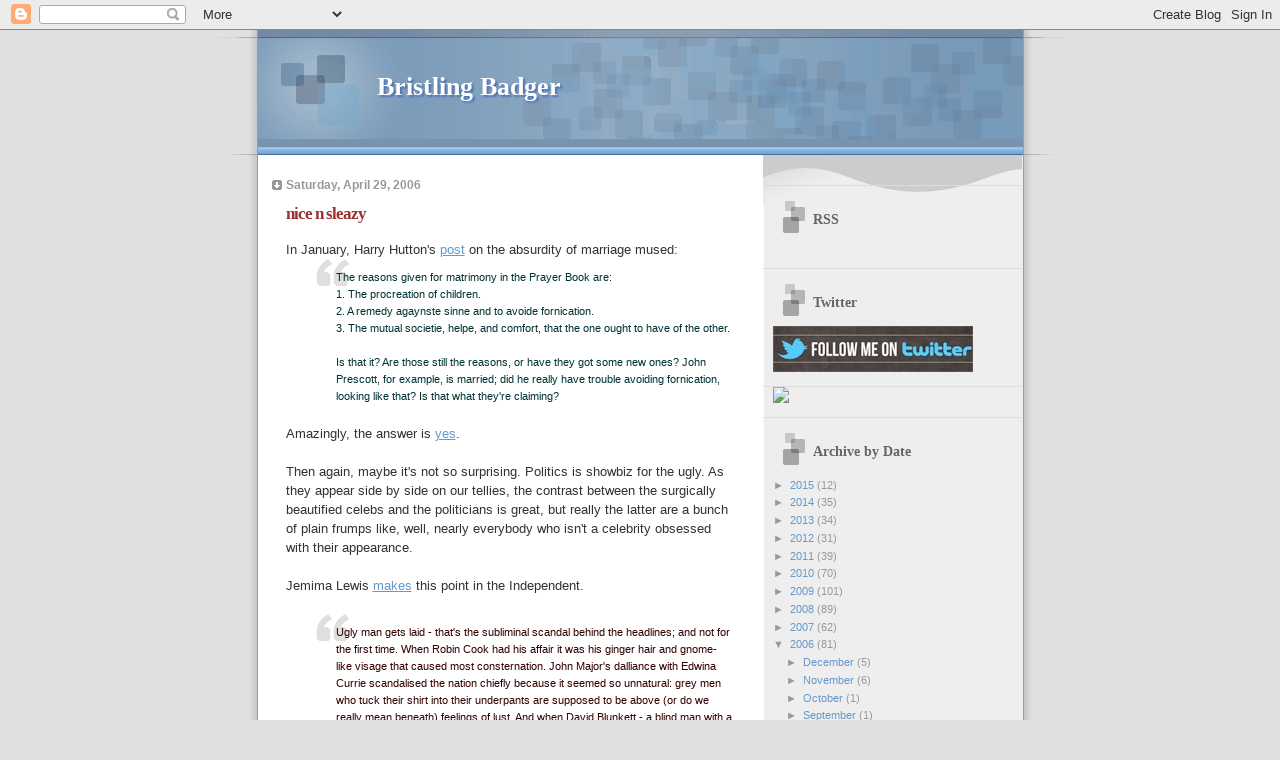

--- FILE ---
content_type: text/html; charset=UTF-8
request_url: https://bristlingbadger.blogspot.com/2006/04/
body_size: 30667
content:
<!DOCTYPE html>
<html dir='ltr' xmlns='http://www.w3.org/1999/xhtml' xmlns:b='http://www.google.com/2005/gml/b' xmlns:data='http://www.google.com/2005/gml/data' xmlns:expr='http://www.google.com/2005/gml/expr'>
<head>
<link href='https://www.blogger.com/static/v1/widgets/55013136-widget_css_bundle.css' rel='stylesheet' type='text/css'/>
<meta content='text/html; charset=UTF-8' http-equiv='Content-Type'/>
<meta content='blogger' name='generator'/>
<link href='https://bristlingbadger.blogspot.com/favicon.ico' rel='icon' type='image/x-icon'/>
<link href='http://bristlingbadger.blogspot.com/2006/04/' rel='canonical'/>
<link rel="alternate" type="application/atom+xml" title="Bristling Badger - Atom" href="https://bristlingbadger.blogspot.com/feeds/posts/default" />
<link rel="alternate" type="application/rss+xml" title="Bristling Badger - RSS" href="https://bristlingbadger.blogspot.com/feeds/posts/default?alt=rss" />
<link rel="service.post" type="application/atom+xml" title="Bristling Badger - Atom" href="https://www.blogger.com/feeds/8441439/posts/default" />
<!--Can't find substitution for tag [blog.ieCssRetrofitLinks]-->
<meta content='http://bristlingbadger.blogspot.com/2006/04/' property='og:url'/>
<meta content='Bristling Badger' property='og:title'/>
<meta content='' property='og:description'/>
<title>Bristling Badger: April 2006</title>
<style id='page-skin-1' type='text/css'><!--
/*
* Blogger Template Style
* Name:     TicTac (Blueberry)
* Date:     1 March 2004
* Updated by: Blogger Team
*/
/* ---( page defaults )--- */
body {
margin: 0;
padding: 0;
font-size: small;
text-align: center;
color: #333333;
background: #e0e0e0;
}
blockquote {
margin-top: 0;
margin-right: 0;
margin-bottom: 0;
margin-left: 30px;
padding-top: 10px;
padding-right: 0;
padding-bottom: 0;
padding-left: 20px;
font-size: 88%;
line-height: 1.5em;
color: #666;
background: url(https://resources.blogblog.com/blogblog/data/tictac_blue/quotes.gif) no-repeat top left;
}
blockquote p {
margin-top: 0;
}
abbr, acronym {
cursor: help;
font-style: normal;
border-bottom: 1px dotted;
}
code {
color: #996666;
}
hr {
display: none;
}
img {
border: none;
}
/* unordered list style */
ul {
list-style: none;
margin-left: 10px;
padding: 0;
}
li {
list-style: none;
padding-left: 14px;
margin-bottom: 3px;
background: url(https://resources.blogblog.com/blogblog/data/tictac_blue/tictac_blue.gif) no-repeat left 6px;
}
/* links */
a:link {
color: #6699cc;
}
a:visited {
color: #666699;
}
a:hover {
color: #5B739C;
}
a:active {
color: #5B739C;
text-decoration: none;
}
/* ---( layout structure )---*/
#outer-wrapper {
width: 847px;
margin: 0px auto 0;
text-align: left;
font: normal normal 100% Verdana, sans-serif;
background: url(https://resources.blogblog.com/blogblog/data/tictac_blue/tile_left.gif) repeat-y;
}
#content-wrapper {
margin-left: 42px; /* to avoid the border image */
width: 763px;
}
#main {
float: left;
width: 460px;
margin-top: 20px;
margin-right: 0;
margin-bottom: 0;
margin-left: 0;
padding-top: 0;
padding-right: 0;
padding-bottom: 0;
padding-left: 1em;
line-height: 1.5em;
word-wrap: break-word; /* fix for long text breaking sidebar float in IE */
overflow: hidden;     /* fix for long non-text content breaking IE sidebar float */
}
#sidebar {
float: right;
width: 259px;
padding-top: 20px;
padding-right: 0px;
padding-bottom: 0;
padding-left: 0;
font-size: 85%;
line-height: 1.4em;
color: #999999;
background: url(https://resources.blogblog.com/blogblog/data/tictac_blue/sidebar_bg.gif) no-repeat left top;
word-wrap: break-word; /* fix for long text breaking sidebar float in IE */
overflow: hidden;     /* fix for long non-text content breaking IE sidebar float */
}
/* ---( header and site name )--- */
#header-wrapper {
margin: 0;
padding: 0;
font: normal normal 100% 'Lucida Grande','Trebuchet MS';
background: #e0e0e0 url(https://resources.blogblog.com/blogblog/data/tictac_blue/top_div_blue_left.gif) no-repeat left top;
}
#header {
margin: 0;
padding-top: 25px;
padding-right: 60px;
padding-bottom: 35px;
padding-left: 160px;
color: #FFFFFF;
background: url(https://resources.blogblog.com/blogblog/data/tictac_blue/top_h1.gif) no-repeat bottom left;
}
#header h1 {
font-size: 200%;
text-shadow: #4F73B6 2px 2px 2px;
}
#header h1 a {
text-decoration: none;
color: #FFFFFF;
}
#header h1 a:hover {
color: #eee;
}
/* ---( main column )--- */
h2.date-header {
margin-top: 0;
padding-left: 14px;
font-size: 90%;
color: #999999;
background: url(https://resources.blogblog.com/blogblog/data/tictac_blue/date_icon_blue.gif) no-repeat left 50%;
}
.post h3 {
margin-top: 0;
font: normal bold 130% 'Lucida Grande','Trebuchet MS';
letter-spacing: -1px;
color: #993333;
}
.post {
margin-top: 0;
margin-right: 0;
margin-bottom: 1.5em;
margin-left: 0;
padding-top: 0;
padding-right: 0;
padding-bottom: 1.5em;
padding-left: 14px;
border-bottom: 1px solid #ddd;
}
.post h3 a,
.post h3 a:visited {
color: #993333;
text-decoration: none;
}
.post-footer {
margin: 0;
padding-top: 0;
padding-right: 0;
padding-bottom: 0;
padding-left: 14px;
font-size: 88%;
color: #999999;
background: url(https://resources.blogblog.com/blogblog/data/tictac_blue/tictac_grey.gif) no-repeat left 8px;
}
.post img, table.tr-caption-container {
padding: 6px;
border-top: 1px solid #ddd;
border-left: 1px solid #ddd;
border-bottom: 1px solid #c0c0c0;
border-right: 1px solid #c0c0c0;
}
.tr-caption-container img {
border: none;
padding: 0;
}
.feed-links {
clear: both;
line-height: 2.5em;
}
#blog-pager-newer-link {
float: left;
}
#blog-pager-older-link {
float: right;
}
#blog-pager {
text-align: center;
}
/* comment styles */
#comments {
padding: 10px 10px 0px 10px;
font-size: 85%;
line-height: 1.5em;
color: #666;
background: #eee url(https://resources.blogblog.com/blogblog/data/tictac_blue/comments_curve.gif) no-repeat top left;
}
#comments h4 {
margin-top: 20px;
margin-right: 0;
margin-bottom: 15px;
margin-left: 0;
padding-top: 8px;
padding-right: 0;
padding-bottom: 0;
padding-left: 40px;
font-family: "Lucida Grande", "Trebuchet MS";
font-size: 130%;
color: #666;
background: url(https://resources.blogblog.com/blogblog/data/tictac_blue/bubbles.gif) no-repeat 10px 0;
height: 29px !important; /* for most browsers */
height /**/:37px; /* for IE5/Win */
}
#comments ul {
margin-left: 0;
}
#comments li {
background: none;
padding-left: 0;
}
.comment-body {
padding-top: 0;
padding-right: 10px;
padding-bottom: 0;
padding-left: 25px;
background: url(https://resources.blogblog.com/blogblog/data/tictac_blue/tictac_blue.gif) no-repeat 10px 5px;
}
.comment-body p {
margin-bottom: 0;
}
.comment-author {
margin-top: 4px;
margin-right: 0;
margin-bottom: 0;
margin-left: 0;
padding-top: 0;
padding-right: 10px;
padding-bottom: 0;
padding-left: 60px;
color: #999;
background: url(https://resources.blogblog.com/blogblog/data/tictac_blue/comment_arrow_blue.gif) no-repeat 44px 2px;
}
.comment-footer {
border-bottom: 1px solid #ddd;
padding-bottom: 1em;
}
.deleted-comment {
font-style:italic;
color:gray;
}
/* ---( sidebar )--- */
.sidebar h2 {
margin-top: 0;
margin-right: 0;
margin-bottom: 0;
margin-left: 0;
padding-top: 25px;
padding-right: 0;
padding-bottom: 0;
padding-left: 40px;
font: normal bold 130% 'Lucida Grande','Trebuchet MS';
color: #666666;
height: 32px;
background: url(https://resources.blogblog.com/blogblog/data/tictac_blue/sidebar_icon.gif) no-repeat 10px 15px;
height: 32px !important; /* for most browsers */
height /**/:57px; /* for IE5/Win */
}
.sidebar .widget {
margin: 0;
padding-top: 0;
padding-right: 0;
padding-bottom: 10px;
padding-left: 10px;
border-bottom: 1px solid #ddd;
}
.sidebar li {
background: url(https://resources.blogblog.com/blogblog/data/tictac_blue/tictac_blue.gif) no-repeat left 5px;
}
.profile-textblock {
clear: both;
margin-left: 0;
}
.profile-img {
float: left;
margin-top: 0;
margin-right: 5px;
margin-bottom: 5px;
margin-left: 0;
border: 1px solid #ddd;
padding: 4px;
}
/* ---( footer )--- */
.clear { /* to fix IE6 padding-top issue */
clear: both;
}
#footer-wrapper {
margin: 0;
padding-top: 0;
padding-right: 0;
padding-bottom: 9px;
padding-left: 0;
font-size: 85%;
color: #ddd;
background: url(https://resources.blogblog.com/blogblog/data/tictac_blue/bottom_sill.gif) no-repeat bottom left;
}
#footer {
margin: 0;
padding-top: 20px;
padding-right: 320px;
padding-bottom: 20px;
padding-left: 95px;
background: url(https://resources.blogblog.com/blogblog/data/tictac_blue/bottom_sash_left.gif) no-repeat top left;
}
/** Page structure tweaks for layout editor wireframe */
body#layout #outer-wrapper,
body#layout #main,
body#layout #sidebar {
padding-top: 0;
margin-top: 0;
}
body#layout #outer-wrapper,
body#layout #content-wrapper {
width: 740px;
}
body#layout #sidebar {
margin-right: 0;
margin-bottom: 1em;
}
body#layout #header,
body#layout #footer,
body#layout #main {
padding: 0;
}
body#layout #content-wrapper {
margin: 0px;
}

--></style>
<link href='https://www.blogger.com/dyn-css/authorization.css?targetBlogID=8441439&amp;zx=7953230e-5371-4fd3-aef1-a3b653c2e91a' media='none' onload='if(media!=&#39;all&#39;)media=&#39;all&#39;' rel='stylesheet'/><noscript><link href='https://www.blogger.com/dyn-css/authorization.css?targetBlogID=8441439&amp;zx=7953230e-5371-4fd3-aef1-a3b653c2e91a' rel='stylesheet'/></noscript>
<meta name='google-adsense-platform-account' content='ca-host-pub-1556223355139109'/>
<meta name='google-adsense-platform-domain' content='blogspot.com'/>

</head>
<body>
<div class='navbar section' id='navbar'><div class='widget Navbar' data-version='1' id='Navbar1'><script type="text/javascript">
    function setAttributeOnload(object, attribute, val) {
      if(window.addEventListener) {
        window.addEventListener('load',
          function(){ object[attribute] = val; }, false);
      } else {
        window.attachEvent('onload', function(){ object[attribute] = val; });
      }
    }
  </script>
<div id="navbar-iframe-container"></div>
<script type="text/javascript" src="https://apis.google.com/js/platform.js"></script>
<script type="text/javascript">
      gapi.load("gapi.iframes:gapi.iframes.style.bubble", function() {
        if (gapi.iframes && gapi.iframes.getContext) {
          gapi.iframes.getContext().openChild({
              url: 'https://www.blogger.com/navbar/8441439?origin\x3dhttps://bristlingbadger.blogspot.com',
              where: document.getElementById("navbar-iframe-container"),
              id: "navbar-iframe"
          });
        }
      });
    </script><script type="text/javascript">
(function() {
var script = document.createElement('script');
script.type = 'text/javascript';
script.src = '//pagead2.googlesyndication.com/pagead/js/google_top_exp.js';
var head = document.getElementsByTagName('head')[0];
if (head) {
head.appendChild(script);
}})();
</script>
</div></div>
<div id='outer-wrapper'><div id='wrap2'>
<!-- skip links for text browsers -->
<span id='skiplinks' style='display:none;'>
<a href='#main'>skip to main </a> |
      <a href='#sidebar'>skip to sidebar</a>
</span>
<div id='header-wrapper'>
<div class='header section' id='header'><div class='widget Header' data-version='1' id='Header1'>
<div id='header-inner'>
<div class='titlewrapper'>
<h1 class='title'>
<a href='https://bristlingbadger.blogspot.com/'>
Bristling Badger
</a>
</h1>
</div>
<div class='descriptionwrapper'>
<p class='description'><span>
</span></p>
</div>
</div>
</div></div>
</div>
<div id='content-wrapper'>
<div id='crosscol-wrapper' style='text-align:center'>
<div class='crosscol no-items section' id='crosscol'></div>
</div>
<div id='main-wrapper'>
<div class='main section' id='main'><div class='widget Blog' data-version='1' id='Blog1'>
<div class='blog-posts hfeed'>

          <div class="date-outer">
        
<h2 class='date-header'><span>Saturday, April 29, 2006</span></h2>

          <div class="date-posts">
        
<div class='post-outer'>
<div class='post hentry'>
<a name='114633804033763718'></a>
<h3 class='post-title entry-title'>
<a href='https://bristlingbadger.blogspot.com/2006/04/nice-n-sleazy.html'>nice n sleazy</a>
</h3>
<div class='post-header-line-1'></div>
<div class='post-body entry-content'>
In January, Harry Hutton's <a href="http://chasemeladies.blogspot.com/2006/01/we-love-each-other-he-said-as-i-pushed.html">post</a> on the absurdity of marriage mused:<br /><blockquote><span style="color:#003333;">The reasons given for matrimony in the Prayer Book are:<br />1. The procreation of children.<br />2. A remedy agaynste sinne and to avoide fornication.<br />3. The mutual societie, helpe, and comfort, that the one ought to have of the other.<br /><br />Is that it? Are those still the reasons, or have they got some new ones? John Prescott, for example, is married; did he really have trouble avoiding fornication, looking like that? Is that what they're claiming?</span></blockquote><br />Amazingly, the answer is <a href="http://news.bbc.co.uk/1/hi/uk_politics/4945170.stm">yes</a>. <br /><br />Then again, maybe it's not so surprising. Politics is showbiz for the ugly. As they appear side by side on our tellies, the contrast between the surgically beautified celebs and the politicians is great, but really the latter are a bunch of plain frumps like, well, nearly everybody who isn't a celebrity obsessed with their appearance.<br /><br />Jemima Lewis <a href="http://comment.independent.co.uk/commentators/article360860.ece">makes</a> this point in the Independent.<br /><br /><blockquote><span style="color:#330000;">Ugly man gets laid - that's the subliminal scandal behind the headlines; and not for the first time. When Robin Cook had his affair it was his ginger hair and gnome-like visage that caused most consternation. John Major's dalliance with Edwina Currie scandalised the nation chiefly because it seemed so unnatural: grey men who tuck their shirt into their underpants are supposed to be above (or do we really mean beneath) feelings of lust. And when David Blunkett - a blind man with a beard, of all things! - fell in love, the nation's hilarity knew no bounds...<br /><br />They are, after all, just like the rest of us: snaggle-toothed, flat-footed, thick-waisted, baggy-eyed members of the human race. Do they deserve to be mocked for it, any more than we do?<br /><br />The rest of us somehow manage to suspend our disbelief long enough to fall in love. We find beauty in unexpected places - a hawk-like nose, a wiggly eyebrow - and trust our lovers when they say the same of us. Life would be unbearably bleak if we couldn't transcend the lumpen reality of our bodies; look into someone else's eyes and see a sexpot reflected back.<br /><br />It's one thing to condemn a man for adultery; quite another to ridicule him for his looks.</span></blockquote><br />But there's something here that strikes me as more profoundly wrong. Rather like the way the American government only got the murderous Al Capone on tax charges, so it seems pathetic to be going after Prescott for shagging his secretary, or <a href="http://news.bbc.co.uk/1/hi/uk_politics/4956902.stm">Charles Clarke</a> for a departmental cock-up when he personally has pushed the government's authoritarian agenda so hard.<br /><br />Like Prescott, Bill Clinton suffered for his sexual behaviour. As Eddie Izzard pointed out, if lying were to have a degree system like American murder charges, lying about your sex life would be 58th Degree Lying; everyone has done it at some time.<br /><br />Whereas not everyone has committed crimes against humanity in Belgrade and Baghdad that, were the standards of the Nuremberg Trials to be imposed, would see them dangling from a rope.<br /><br />If we're to depose the likes of Prescott and Clarke, it should be for the real damage they've personally done to the world. <br /><br />The sexual tittle-tattle is a sideshow whose only real value is to complete the full set, to demonstrate that the Labour administration is awash with every colour of sleaze. Indeed, there's so much of it that some goes under our radar. <br /><br />Whilst we've been concentrating about Charles Clarke's errors and thinking - or rather, shuddering and trying not to think - about John Prescott's cock, other indefensible tosh passed us by.<br /><br />Sport Minister Richard Caborn has been defending the decision to - your incredulity meter's going to need a new fuse - dish out a grant of &#163;30,000 to Manchester United to provide lunchtime fitness sessions for their staff.<br /><br />Marina Hyde <a href="http://www.guardian.co.uk/Columnists/Column/0,,1760680,00.html">nailed it</a> with eloquence:<br /><br /><blockquote><span style="color:#000066;">"What it is," Caborn explained at the weekend, "is thinking out of the box a little bit."<br /><br />If by "the box", Richard means the realms of human sanity and reason, then there is no disputing the fact that Sport England's decision - in which the minister claims to have been "fully involved" - is indeed as far from its lidded confines as is possible in this temporal dimension...<br /><br />I can't help feeling that for all the Byzantine iniquities of the cash-for-peerages row, it is the breathtakingly simple, batcrap craziness of this kind of argument that resonates most effectively with what New Labour is given to calling "the man on the street".<br /><br />There are some decisions so obviously and immediately indefensible that for a government minister - a grown man, if you please! - to attempt to explain that the second richest sporting club in the world is an ideal candidate for a grant to aid staff fitness would seem palpable nonsense to the average eight-year-old football fan in this country, and a more serious affront to anyone older.</span></blockquote><br />How should we respond to this growing mountain of outrageous abuse of power?<br /><br />A LibDem candidate has <a href="http://news.independent.co.uk/uk/politics/article360876.ece">defected</a> to the Conservatives, saying they can, <em>'ensure the departure of our current presidential, autocratic and authoritarian government'</em>.<br /><br />Is his memory really so short? The Blair administration is like the last days of Major's government, and it's not a coincidence.<br /><br />It's not 'Blair' or 'Labour'. It is entrenched power. It's 2006 Labour, it's 1995 Tories, it's the Orange Order in Northern Ireland, it's Labour councils in the South Wales Valleys. Anywhere that power becomes consolidated and feels permanent, those who wield it turn into Robert Mugabe.<br /><br />Whilst I commend the thorough and excellent job done by the <a href="http://www.blairwatch.co.uk/">Blairwatch</a> site, I'm wary of anything that seems to imply that a change of government offers a lasting solution.<br /><br />Only a change <em>from </em>government can do that.
<div style='clear: both;'></div>
</div>
<div class='post-footer'>
<div class='post-footer-line post-footer-line-1'><span class='post-author vcard'>
Posted by
<span class='fn'>merrick</span>
</span>
<span class='post-timestamp'>
at
<a class='timestamp-link' href='https://bristlingbadger.blogspot.com/2006/04/nice-n-sleazy.html' rel='bookmark' title='permanent link'><abbr class='published' title='2006-04-29T20:11:00+01:00'>20:11</abbr></a>
</span>
<span class='post-comment-link'>
<a class='comment-link' href='https://www.blogger.com/comment/fullpage/post/8441439/114633804033763718' onclick='javascript:window.open(this.href, "bloggerPopup", "toolbar=0,location=0,statusbar=1,menubar=0,scrollbars=yes,width=640,height=500"); return false;'>2
comments</a>
</span>
<span class='post-icons'>
<span class='item-action'>
<a href='https://www.blogger.com/email-post/8441439/114633804033763718' title='Email Post'>
<img alt="" class="icon-action" height="13" src="//www.blogger.com/img/icon18_email.gif" width="18">
</a>
</span>
<span class='item-control blog-admin pid-510792234'>
<a href='https://www.blogger.com/post-edit.g?blogID=8441439&postID=114633804033763718&from=pencil' title='Edit Post'>
<img alt='' class='icon-action' height='18' src='https://resources.blogblog.com/img/icon18_edit_allbkg.gif' width='18'/>
</a>
</span>
</span>
<span class='post-backlinks post-comment-link'>
</span>
</div>
<div class='post-footer-line post-footer-line-2'><span class='post-labels'>
</span>
</div>
<div class='post-footer-line post-footer-line-3'><span class='post-location'>
</span>
</div>
</div>
</div>
</div>

          </div></div>
        

          <div class="date-outer">
        
<h2 class='date-header'><span>Tuesday, April 25, 2006</span></h2>

          <div class="date-posts">
        
<div class='post-outer'>
<div class='post hentry'>
<a name='114598424527791241'></a>
<h3 class='post-title entry-title'>
<a href='https://bristlingbadger.blogspot.com/2006/04/two-wheels-good-four-wheels-bad.html'>two wheels good, four wheels bad</a>
</h3>
<div class='post-header-line-1'></div>
<div class='post-body entry-content'>
Guardian editor Alan Rusbridger's written a <a href="http://www.guardian.co.uk/g2/story/0,,1760541,00.html">piece</a> about how great his electric car is. <br /><br />Having had an accident on his bike he wanted to find another way to get to work. He dismissed public transport and walking as too lengthy, and admits to feeling 'just possibly a teeny bit smug' at deciding on the electric car. It is described as 'emission free' and 'carbon neutral'.<br /><br />Even ignoring all the resources used to manufacture the car and ship it halfway round the world to Mr Rusbridger, neither claim is true.<br /><br />It is emission free when you look at the vehicle itself, but that's only because they've been shifted from exhaust pipe to power station. The climate does not care where we emit, only that we do.<br /><br />It is rather like people in London believing smokeless fuel is clean because they don't see the factory in Abercwmboi spewing out filth so bad that villagers can't hang washing out and the trees are black. <br /><br />Powered by electricity from the national grid, his car is not carbon neutral. It is predominantly fuelled by coal and gas, with a significant portion from nuclear and a smidgen of renewables.<br /><br />Of course, if the national grid took more electricity from renewable sources it would make the  would make the car greener, but as such sources cannot ever meet a majority of our domestic and industrial needs, they won't fuel the additional demand of our vehicle fleet. More vehicle use means more fossil fuels burnt whichever way you look at it.<br /><br />If he's going to be honest with himself, he - like anyone who uses motorised personal transport - has to accept that his preferred commuting time is either impossible or unsustainable.
<div style='clear: both;'></div>
</div>
<div class='post-footer'>
<div class='post-footer-line post-footer-line-1'><span class='post-author vcard'>
Posted by
<span class='fn'>merrick</span>
</span>
<span class='post-timestamp'>
at
<a class='timestamp-link' href='https://bristlingbadger.blogspot.com/2006/04/two-wheels-good-four-wheels-bad.html' rel='bookmark' title='permanent link'><abbr class='published' title='2006-04-25T19:25:00+01:00'>19:25</abbr></a>
</span>
<span class='post-comment-link'>
<a class='comment-link' href='https://www.blogger.com/comment/fullpage/post/8441439/114598424527791241' onclick='javascript:window.open(this.href, "bloggerPopup", "toolbar=0,location=0,statusbar=1,menubar=0,scrollbars=yes,width=640,height=500"); return false;'>1 comments</a>
</span>
<span class='post-icons'>
<span class='item-action'>
<a href='https://www.blogger.com/email-post/8441439/114598424527791241' title='Email Post'>
<img alt="" class="icon-action" height="13" src="//www.blogger.com/img/icon18_email.gif" width="18">
</a>
</span>
<span class='item-control blog-admin pid-510792234'>
<a href='https://www.blogger.com/post-edit.g?blogID=8441439&postID=114598424527791241&from=pencil' title='Edit Post'>
<img alt='' class='icon-action' height='18' src='https://resources.blogblog.com/img/icon18_edit_allbkg.gif' width='18'/>
</a>
</span>
</span>
<span class='post-backlinks post-comment-link'>
</span>
</div>
<div class='post-footer-line post-footer-line-2'><span class='post-labels'>
</span>
</div>
<div class='post-footer-line post-footer-line-3'><span class='post-location'>
</span>
</div>
</div>
</div>
</div>

          </div></div>
        

          <div class="date-outer">
        
<h2 class='date-header'><span>Thursday, April 20, 2006</span></h2>

          <div class="date-posts">
        
<div class='post-outer'>
<div class='post hentry'>
<a name='114553118145881651'></a>
<h3 class='post-title entry-title'>
<a href='https://bristlingbadger.blogspot.com/2006/04/mixed-messages.html'>mixed messages</a>
</h3>
<div class='post-header-line-1'></div>
<div class='post-body entry-content'>
The Independent keeps on doing prominent stories about climate change, seeing the issue clearly, yet intersperses it with <a href="http://bristlingbadger.blogspot.com/2006/04/carbon-offsets-are-fraud.html">twaddle</a> about how it's OK to fly as long as you pay someone to plant trees.<br /><br />What could be the reason for such wilfully unjoined thinking?<br /><br />Last Saturday's issue featured a huge front page splash about a 3 degree temperature rise - highly likely within decades - causing ecosystems to collapse, rainforest to retreat, drought to spread and much more.<br /><br />Immediately above it, a sponsored competition from American Airlines to win flights to New York.<br /><br /><a href="//photos1.blogger.com/blogger/6786/572/1600/indyflight.jpg"><img alt="" border="0" src="//photos1.blogger.com/blogger/6786/572/320/indyflight.jpg" style="display:block; margin:0px auto 10px; text-align:center;cursor:pointer; cursor:hand;"></a><br /><br />More than 5% of the issue was car adverts.
<div style='clear: both;'></div>
</div>
<div class='post-footer'>
<div class='post-footer-line post-footer-line-1'><span class='post-author vcard'>
Posted by
<span class='fn'>merrick</span>
</span>
<span class='post-timestamp'>
at
<a class='timestamp-link' href='https://bristlingbadger.blogspot.com/2006/04/mixed-messages.html' rel='bookmark' title='permanent link'><abbr class='published' title='2006-04-20T12:23:00+01:00'>12:23</abbr></a>
</span>
<span class='post-comment-link'>
<a class='comment-link' href='https://www.blogger.com/comment/fullpage/post/8441439/114553118145881651' onclick='javascript:window.open(this.href, "bloggerPopup", "toolbar=0,location=0,statusbar=1,menubar=0,scrollbars=yes,width=640,height=500"); return false;'>1 comments</a>
</span>
<span class='post-icons'>
<span class='item-action'>
<a href='https://www.blogger.com/email-post/8441439/114553118145881651' title='Email Post'>
<img alt="" class="icon-action" height="13" src="//www.blogger.com/img/icon18_email.gif" width="18">
</a>
</span>
<span class='item-control blog-admin pid-510792234'>
<a href='https://www.blogger.com/post-edit.g?blogID=8441439&postID=114553118145881651&from=pencil' title='Edit Post'>
<img alt='' class='icon-action' height='18' src='https://resources.blogblog.com/img/icon18_edit_allbkg.gif' width='18'/>
</a>
</span>
</span>
<span class='post-backlinks post-comment-link'>
</span>
</div>
<div class='post-footer-line post-footer-line-2'><span class='post-labels'>
Labels:
<a href='https://bristlingbadger.blogspot.com/search/label/climate%20change' rel='tag'>climate change</a>,
<a href='https://bristlingbadger.blogspot.com/search/label/eco' rel='tag'>eco</a>
</span>
</div>
<div class='post-footer-line post-footer-line-3'><span class='post-location'>
</span>
</div>
</div>
</div>
</div>

          </div></div>
        

          <div class="date-outer">
        
<h2 class='date-header'><span>Monday, April 17, 2006</span></h2>

          <div class="date-posts">
        
<div class='post-outer'>
<div class='post hentry'>
<a name='113294527363739639'></a>
<h3 class='post-title entry-title'>
<a href='https://bristlingbadger.blogspot.com/2006/04/dont-feed-stags.html'>don't feed the stags</a>
</h3>
<div class='post-header-line-1'></div>
<div class='post-body entry-content'>
It's an unusual campsite that combines camping facilites with a golf course. By and large, golfers have the requirements and the plentiful hard cash that make them choose different holiday accommodation.<br /><br />It's a still rarer campsite that combines camping, golf and the shooting of stags that try to get into your tent.<br /><br />Yet at <a href="http://www.arran.net/lochranza/campsite/index.html">Lochranza</a>, this is exactly what you get.<br /><br /><img src="https://lh3.googleusercontent.com/blogger_img_proxy/AEn0k_tTORhyU_ZoT304fjFvap6ko1-hzNm7SW84pXYPvxA0pAbxSE_NRsjpZAOX_tS0blN9hxpEgVhHP0mR5euewJLSqGApQHQbtt7eUUMH4186-VXPPOR3LQmOQR0=s0-d"><br /><br />(sorry for the blurry photo, picture was taken in a hurry. I didn't want to get caught taking pictures in the Gents, thought it might get misconstrued)
<div style='clear: both;'></div>
</div>
<div class='post-footer'>
<div class='post-footer-line post-footer-line-1'><span class='post-author vcard'>
Posted by
<span class='fn'>merrick</span>
</span>
<span class='post-timestamp'>
at
<a class='timestamp-link' href='https://bristlingbadger.blogspot.com/2006/04/dont-feed-stags.html' rel='bookmark' title='permanent link'><abbr class='published' title='2006-04-17T22:36:00+01:00'>22:36</abbr></a>
</span>
<span class='post-comment-link'>
<a class='comment-link' href='https://www.blogger.com/comment/fullpage/post/8441439/113294527363739639' onclick='javascript:window.open(this.href, "bloggerPopup", "toolbar=0,location=0,statusbar=1,menubar=0,scrollbars=yes,width=640,height=500"); return false;'>3
comments</a>
</span>
<span class='post-icons'>
<span class='item-action'>
<a href='https://www.blogger.com/email-post/8441439/113294527363739639' title='Email Post'>
<img alt="" class="icon-action" height="13" src="//www.blogger.com/img/icon18_email.gif" width="18">
</a>
</span>
<span class='item-control blog-admin pid-510792234'>
<a href='https://www.blogger.com/post-edit.g?blogID=8441439&postID=113294527363739639&from=pencil' title='Edit Post'>
<img alt='' class='icon-action' height='18' src='https://resources.blogblog.com/img/icon18_edit_allbkg.gif' width='18'/>
</a>
</span>
</span>
<span class='post-backlinks post-comment-link'>
</span>
</div>
<div class='post-footer-line post-footer-line-2'><span class='post-labels'>
Labels:
<a href='https://bristlingbadger.blogspot.com/search/label/daft' rel='tag'>daft</a>
</span>
</div>
<div class='post-footer-line post-footer-line-3'><span class='post-location'>
</span>
</div>
</div>
</div>
</div>

          </div></div>
        

          <div class="date-outer">
        
<h2 class='date-header'><span>Friday, April 14, 2006</span></h2>

          <div class="date-posts">
        
<div class='post-outer'>
<div class='post hentry'>
<a name='114470073063225455'></a>
<h3 class='post-title entry-title'>
<a href='https://bristlingbadger.blogspot.com/2006/04/travelling-fnarr-and-wide.html'>travelling fnarr and wide</a>
</h3>
<div class='post-header-line-1'></div>
<div class='post-body entry-content'>
My brother drives a model of Chrysler called the PT Cruiser. He refers to it as simply 'The Cruiser' which amuses me no end. I amuse myself further - and make him somewhat bored - by referring to it using terms such as The Fluffer or The Felcher.<br /><br />This week I'm at his house, and I've realised this double-entendre thing was not of his doing. It is the inevitable consequence of living, as he does, in <a href="http://www.formby-online.co.uk/aboutus/index.htm">Formby</a>.<br /><br />It seems to the untrained eye to be a sedate middle class dormitory town. However, I have no doubt it lies on one of the greatest convergences of double-entendre leylines on this earth.<br /><br />I go to check out compost bins at Formby Hardware. The brand of bins they stock - which I've never seen before and are all made from plastic - is Rubbermaid.<br /><br />Nextdoor is a butcher's with a big sign in blazing orange capitals, SPITROAST CHICKENS.<br /><br />Is that the title of a porn movie featuring reluctant participants in spitroasting?<br /><br />Or is it, as the fiery block lettering implies, a command to bestiality?<br /><br />Reeling, I look across the road to see an, ahem, 'leather goods' shop called, yikes, Backhouse.<br /><br />A sign in its window tells me it's advertised in the local freebie paper, 'The Formby Trader'. <br /><br />Which is either the name of a champion cottager, or else an Albert Goldman dirt-dishing biography of George Formby's rentboy early days.<br /><br />I try to escape this place via the internet. Come on my old faithful, tell me of places where I'm not overwhelmed with smut. <br /><br />So I go and find Jim Bliss, and he's <a href="http://numero57.net/?p=36">talking</a> of going to Stillorgan. <br /><br />I wonder if that's twinned with <a href="http://www.multimap.com/map/browse.cgi?client=public&amp;GridE=-2.84680&amp;GridN=52.86740&amp;lon=-2.84680&amp;lat=52.86740&amp;place=Crose+Mere,Shropshire&amp;db=freegaz&amp;scale=100000&amp;search_result=Crose%20Mere%2CShropshire&amp;lang=&amp;db=freegaz&amp;keepicon=true">Cockshutt</a>?
<div style='clear: both;'></div>
</div>
<div class='post-footer'>
<div class='post-footer-line post-footer-line-1'><span class='post-author vcard'>
Posted by
<span class='fn'>merrick</span>
</span>
<span class='post-timestamp'>
at
<a class='timestamp-link' href='https://bristlingbadger.blogspot.com/2006/04/travelling-fnarr-and-wide.html' rel='bookmark' title='permanent link'><abbr class='published' title='2006-04-14T21:23:00+01:00'>21:23</abbr></a>
</span>
<span class='post-comment-link'>
<a class='comment-link' href='https://www.blogger.com/comment/fullpage/post/8441439/114470073063225455' onclick='javascript:window.open(this.href, "bloggerPopup", "toolbar=0,location=0,statusbar=1,menubar=0,scrollbars=yes,width=640,height=500"); return false;'>7
comments</a>
</span>
<span class='post-icons'>
<span class='item-action'>
<a href='https://www.blogger.com/email-post/8441439/114470073063225455' title='Email Post'>
<img alt="" class="icon-action" height="13" src="//www.blogger.com/img/icon18_email.gif" width="18">
</a>
</span>
<span class='item-control blog-admin pid-510792234'>
<a href='https://www.blogger.com/post-edit.g?blogID=8441439&postID=114470073063225455&from=pencil' title='Edit Post'>
<img alt='' class='icon-action' height='18' src='https://resources.blogblog.com/img/icon18_edit_allbkg.gif' width='18'/>
</a>
</span>
</span>
<span class='post-backlinks post-comment-link'>
</span>
</div>
<div class='post-footer-line post-footer-line-2'><span class='post-labels'>
Labels:
<a href='https://bristlingbadger.blogspot.com/search/label/daft' rel='tag'>daft</a>
</span>
</div>
<div class='post-footer-line post-footer-line-3'><span class='post-location'>
</span>
</div>
</div>
</div>
</div>

          </div></div>
        

          <div class="date-outer">
        
<h2 class='date-header'><span>Wednesday, April 12, 2006</span></h2>

          <div class="date-posts">
        
<div class='post-outer'>
<div class='post hentry'>
<a name='114349654516195960'></a>
<h3 class='post-title entry-title'>
<a href='https://bristlingbadger.blogspot.com/2006/04/south-pacific.html'>south pacific</a>
</h3>
<div class='post-header-line-1'></div>
<div class='post-body entry-content'>
Despite the staggering scale of it, almost all logging in Papua New Guinea is against the law. But when the logging companies can buy governmental favour, that's no barrier.<br /><br />They've already acquired 70 percent of Papua New Guinea&#8217;s available forest resources, and the government is planning to hand out concessions for most of the rest, even though it's illegal.<br /><br />This is where the bigger environmental groups come in. Small autonomous direct activists certainly <a href="http://www.eco-action.org/ssp/archive/index.html">do great work</a> in support of Pacific tribes, not just in solidarity action but in personally delivering medical supplies. But there is a degree of muscle needed to sustain a campaign that only the big groups have. <br /><br />Despite <a href="http://www.headheritage.co.uk/uknow/features/index.php?id=72">their disgraceful attitude</a> on the Icelandic dams issue, in Papua New Guinea Greenpeace are <a href="http://www.greenpeace.org/international/campaigns/forests/asia-pacific/working-in-paradise">right in there</a>, helping communities kick logging companies off the land and following it up to get the bastards prosecuted.<br /><br />Being all cyberagey, there's an onboard <a href="http://weblog.greenpeace.org/paradiseforests/">blog</a> from the Rainbow Warrior crew, helmed by my fab friend Sophie, and it's newly added to the blogroll in my sidebar.<br /><br />Greenpeace is just starting to extend its work to the other half of Papua - West Papua, controlled by Indonesia.<br /><br />Many people there don't want any industrialisation. Their attitude towards money economies has a lot to teach us. Wiwa Wewo of the West Papuan Lani tribe came to Europe to find out what is this thing called 'the West' that wants to kick him off his land.<br /><br />He wrote a pamphlet for us and for his tribespeople to explain what he found. Called <em>Just Leave Us Alone!</em>, you can get a pdf of it <a href="http://www.eco-action.org/ssp/just.pdf">here</a>, and you really should.
<div style='clear: both;'></div>
</div>
<div class='post-footer'>
<div class='post-footer-line post-footer-line-1'><span class='post-author vcard'>
Posted by
<span class='fn'>merrick</span>
</span>
<span class='post-timestamp'>
at
<a class='timestamp-link' href='https://bristlingbadger.blogspot.com/2006/04/south-pacific.html' rel='bookmark' title='permanent link'><abbr class='published' title='2006-04-12T12:48:00+01:00'>12:48</abbr></a>
</span>
<span class='post-comment-link'>
<a class='comment-link' href='https://www.blogger.com/comment/fullpage/post/8441439/114349654516195960' onclick='javascript:window.open(this.href, "bloggerPopup", "toolbar=0,location=0,statusbar=1,menubar=0,scrollbars=yes,width=640,height=500"); return false;'>0
comments</a>
</span>
<span class='post-icons'>
<span class='item-action'>
<a href='https://www.blogger.com/email-post/8441439/114349654516195960' title='Email Post'>
<img alt="" class="icon-action" height="13" src="//www.blogger.com/img/icon18_email.gif" width="18">
</a>
</span>
<span class='item-control blog-admin pid-510792234'>
<a href='https://www.blogger.com/post-edit.g?blogID=8441439&postID=114349654516195960&from=pencil' title='Edit Post'>
<img alt='' class='icon-action' height='18' src='https://resources.blogblog.com/img/icon18_edit_allbkg.gif' width='18'/>
</a>
</span>
</span>
<span class='post-backlinks post-comment-link'>
</span>
</div>
<div class='post-footer-line post-footer-line-2'><span class='post-labels'>
Labels:
<a href='https://bristlingbadger.blogspot.com/search/label/activism' rel='tag'>activism</a>,
<a href='https://bristlingbadger.blogspot.com/search/label/eco' rel='tag'>eco</a>
</span>
</div>
<div class='post-footer-line post-footer-line-3'><span class='post-location'>
</span>
</div>
</div>
</div>
</div>

          </div></div>
        

          <div class="date-outer">
        
<h2 class='date-header'><span>Monday, April 10, 2006</span></h2>

          <div class="date-posts">
        
<div class='post-outer'>
<div class='post hentry'>
<a name='114234602742781239'></a>
<h3 class='post-title entry-title'>
<a href='https://bristlingbadger.blogspot.com/2006/04/orwellian-lineage.html'>orwellian lineage</a>
</h3>
<div class='post-header-line-1'></div>
<div class='post-body entry-content'>
After <a href="http://bristlingbadger.blogspot.com/2006/04/ten-years-after.html">Newbury</a>, Guy wasn't anomalous in keeping on fighting for environmental and social justice. In tracking down Störm for the reunion, I found him via the <a href="http://www.olan.org.uk/">Olan Trust</a> which he established in 2004, among a squillion other <a href="http://storm.olan.org/biography.htm">things he's been up to</a>. The others have all done a ton of great stuff since then too.<br /><br />Wasn't it all supposedly 'just a phase'?<br /><br />Weren't we all meant to be tory voting James Last listening conformist twats by now?<br /><br />My <a href="http://www.godhaven.org.uk/pubgh.html#trees">book</a> about the Newbury Bypass only got criticised in two reviews. One was <em>Living Marxism</em>, whose criticism is a compliment. Their line was that because Jimi Hendrix&#8217;s acid dealer believed in a nonsensical theory of imminent global cooling, all theories on climate change are bollocks and all who say so are political imbeciles.<br /><br />In a private joke with myself, I started <a href="http://www.headheritage.co.uk/uknow/features/index.php?id=53">an article</a> with the opening line from that review.<br /><br />The other criticism was an aside in an otherwise positive <a href="http://www.eco-action.org/dod/no6/reviews.htm">piece </a>in <a href="http://www.eco-action.org/dod/"><em>Do Or Die</em></a>. They said that many of my ideas were 'quite reformist and unthought-through', which is accurate and entirely justified.<br /><br />The impact tree protests had on those of us new to truly radical politics was epiphanic. The way it joined up our thinking, so that we swiftly realised this wasn&#8217;t about saving trees or challenging Car Culture, it was about opposing industrialisation, the profit motive and all concentrations of power. It is no coincidence that a couple of years later many of us who met on the tree protests were together on the barricades of the big <a href="http://www.headheritage.co.uk/uknow/features/index.php?id=11">anti-capitalist protests</a>.<br /><br />At Mary Hare, Suzanne was reading <em><a href="http://www.penguin.co.uk/nf/Book/BookDisplay/0,,0_0141187379,00.html">Homage To Catalonia</a></em> George Orwell's account of his time fighting in the Spanish Civil War, and we all saw the parallels. Whilst we were not being shot at, we were out making a stand for justice against the power-hungry. Fred Gibson, a Second World War veteran, saw it too and gave his medals to one of us.<br /><br />Beyond the struggle, there was a commonality with Spain in how we lived as we fought. We were there, everyone equally, deciding by consensus, a living example of much that is desirable but supposedly not possible due to the alleged nasty selfishness of human nature.<br /><br /><br /><blockquote><span style="color:#330000;">I had dropped more or less by chance into the only community of any size in Western Europe where political consciousness and disbelief in capitalism were more normal than their opposites.<br /><br />Up here in Aragon one was among tens of thousands of people, mainly though not entirely of working-class origin, all living at the same level and mingling on terms of equality. In theory it was perfect equality, and even in practice it was not far from it.<br /><br />There is a sense in which it would be true to say that one was experiencing a foretaste of Socialism, by which I mean that the prevailing mental atmosphere was that of Socialism. Many of the normal motives of civilized life - snobbishness, money-grubbing, fear of the boss, etc - had simply ceased to exist. The ordinary class-division of society had disappeared to an extent that is almost unthinkable in the money-tainted air of England; there was no one there except the peasants and ourselves, and no one owned anyone else as his master.<br /><br />Of course such a state of affairs could not last. It was simply a temporary and local phase in an enormous game that is being played over the whole surface of the earth. But it lasted long enough to have its effect upon anyone who experienced it. However much one cursed at the time, one realized afterwards that one had been in contact with something strange and valuable. One had been in a community where hope was more normal than apathy or cynicism, where the word &#8216;comrade&#8217; stood for comradeship and not, as in most countries, for humbug. One had breathed the air of equality.</span></blockquote><br /><br />Orwell&#8217;s personal lesson from Spain matches Newbury for this mix of grand vision among the mud, of having the political truths of our hearts illuminated and proven so that we can never again deny them.<br /><br />Once you've seen the possibility of your dreams, you are obliged to try to make them happen.<br /><br /><img src="https://lh3.googleusercontent.com/blogger_img_proxy/AEn0k_uvx97aB5CP0UeTg7p95odNo3L0tgk0QaCQnV5EhZieotGmEhUw53M9u6Qh-itLFktpuU13aMuVNf5jtUMA2JE6IPw-eVwa-mhxz7xi_R58_f9LeupCkzy9=s0-d">
<div style='clear: both;'></div>
</div>
<div class='post-footer'>
<div class='post-footer-line post-footer-line-1'><span class='post-author vcard'>
Posted by
<span class='fn'>merrick</span>
</span>
<span class='post-timestamp'>
at
<a class='timestamp-link' href='https://bristlingbadger.blogspot.com/2006/04/orwellian-lineage.html' rel='bookmark' title='permanent link'><abbr class='published' title='2006-04-10T23:14:00+01:00'>23:14</abbr></a>
</span>
<span class='post-comment-link'>
<a class='comment-link' href='https://www.blogger.com/comment/fullpage/post/8441439/114234602742781239' onclick='javascript:window.open(this.href, "bloggerPopup", "toolbar=0,location=0,statusbar=1,menubar=0,scrollbars=yes,width=640,height=500"); return false;'>5
comments</a>
</span>
<span class='post-icons'>
<span class='item-action'>
<a href='https://www.blogger.com/email-post/8441439/114234602742781239' title='Email Post'>
<img alt="" class="icon-action" height="13" src="//www.blogger.com/img/icon18_email.gif" width="18">
</a>
</span>
<span class='item-control blog-admin pid-510792234'>
<a href='https://www.blogger.com/post-edit.g?blogID=8441439&postID=114234602742781239&from=pencil' title='Edit Post'>
<img alt='' class='icon-action' height='18' src='https://resources.blogblog.com/img/icon18_edit_allbkg.gif' width='18'/>
</a>
</span>
</span>
<span class='post-backlinks post-comment-link'>
</span>
</div>
<div class='post-footer-line post-footer-line-2'><span class='post-labels'>
Labels:
<a href='https://bristlingbadger.blogspot.com/search/label/activism' rel='tag'>activism</a>
</span>
</div>
<div class='post-footer-line post-footer-line-3'><span class='post-location'>
</span>
</div>
</div>
</div>
</div>

          </div></div>
        

          <div class="date-outer">
        
<h2 class='date-header'><span>Friday, April 07, 2006</span></h2>

          <div class="date-posts">
        
<div class='post-outer'>
<div class='post hentry'>
<a name='114415048285233592'></a>
<h3 class='post-title entry-title'>
<a href='https://bristlingbadger.blogspot.com/2006/04/carbon-offsets-are-fraud.html'>carbon offsets are a fraud</a>
</h3>
<div class='post-header-line-1'></div>
<div class='post-body entry-content'>
The Independent recently published a <a href="http://news.independent.co.uk/environment/article354960.ece">piece</a> on 'How To Fly Around The World Without Costing The Earth'. They ignored the only credible answer (evolve yourself some wings) and went with the idea of using aircraft and then paying people to plant trees as carbon offsets.<br /><br />A chap called Duncan Law <a href="http://comment.independent.co.uk/letters/article355377.ece">responded</a>. He points out that simple measuring of emissions is not enough; as aircraft emit at altitude, their impact is around three times as bad as if it were done on the ground. His most persuasive point is that carbon offsets are a nonsense because the emission is instant whereas the tree's absorption is over many years.<br /><br />There are, however, many other problems too. It's impossible to say how much carbon a tree will store, so you cannot know how many trees to plant for your emissions. Beyond that, you cannot tell what your emissions are; figures on offset websites for, say, per mile driven usually don't take into account your mpg or how many passengers to divide it among. Figures for a train journey should surely be different if it's a packed rushour train compared to a late afternoon one with only half a dozen of you on board.<br /><br />Then there's the problem of just counting the number of trees planted. Some offset projects have been buying land that's cheap, clearing existing mixed woodland trees and replacing them with their monoculture plantations.<br /><br />Whilst all these things are true, they only show why offsets are clumsy and ineffective.<br /><br />There is a bigger more disturbing truth, that paying for offsets lets us think we can carry on with our unsustainable high consumption, and were we to face the facts that offsets don't really work, we would be forced to concede the reduction on emissions so urgently needed.<br /><br />Corporate Watch's characteristically excellent <a href="http://www.corporatewatch.org.uk/?lid=2069">article</a> explains:<br /><br /><blockquote><p><span style="color:#000066;">Planting trees and energy efficiency are important things to do in themselves, but the trouble with linking them to offset programmes is that their positive impact is cancelled out by justifying and condoning a negative one, implying that we can consume at current rates guilt free as long as we have the money to salve our consciences, which takes us no further forwards in reducing emissions. If anything, it takes us backwards, as corporations are able to ride on the image boost of appearing greener, whereas the truth of the matter is that they are a complete fraud.</span></p><p><span style="color:#000066;"></span></p></blockquote>Not just ineffective or counterproductive but 'a complete fraud'? This is where we hit the biggest and most disturbing truth. You can't offset carbon emissions.<br /><br />Burning fossil fuels adds CO2 to the carbon cycle. Trees merely store some of it for a while before releasing it once they rot or burn. They're not an offset, merely a delaying device.<br /><br />As <a href="http://en.wikipedia.org/wiki/Oliver_Rackham">Oliver Rackham</a> said, it's like drinking more water to keep down rising sea levels.<br /><br />The wish to avoid actually changing the things we've come to rely on is understandable, but it's effectively a blindfold we're putting on to tell ourselves we're not facing what's in front of us as we walk toward the cliff edge.<br /><br />The reader response to The Independent also featured incredulity at environmentalists wanting to ban damaging activity.<br /><br /><blockquote><p><span style="color:#003300;">Do they really expect ordinary people to subscribe to the notion of... "punishing those who damage the environment"?</span></p><p></p></blockquote>Given that 'the environment' means the single system we have for survival, I'd answer yes.<br /><br />And it should include mandatory measures. If I saw a line of sick babies in incubators and somebody was trying to inject poison into their oxygen supply, yes I'd want to force them to stop.<br /><br />The welfare of future generations of people and other species lies in our hands and we're poisoning their fundamental essential prerequisites for survival. If it's not right to poison people and take away their food and water today it's not right to do it to them tomorrow. We should not respect anyone's claim to a right to do so, we should be tackling them head on and if they won't respond to appeals to their common humanity then they should certainly have their toys taken off them.<br /><br />If only it were their own future they were fucking up. Again I see the curse of our allotted three score years and ten. Were we to live for several centuries then averting the worst effects of climate change would be our top priority.
<div style='clear: both;'></div>
</div>
<div class='post-footer'>
<div class='post-footer-line post-footer-line-1'><span class='post-author vcard'>
Posted by
<span class='fn'>merrick</span>
</span>
<span class='post-timestamp'>
at
<a class='timestamp-link' href='https://bristlingbadger.blogspot.com/2006/04/carbon-offsets-are-fraud.html' rel='bookmark' title='permanent link'><abbr class='published' title='2006-04-07T00:49:00+01:00'>00:49</abbr></a>
</span>
<span class='post-comment-link'>
<a class='comment-link' href='https://www.blogger.com/comment/fullpage/post/8441439/114415048285233592' onclick='javascript:window.open(this.href, "bloggerPopup", "toolbar=0,location=0,statusbar=1,menubar=0,scrollbars=yes,width=640,height=500"); return false;'>12
comments</a>
</span>
<span class='post-icons'>
<span class='item-action'>
<a href='https://www.blogger.com/email-post/8441439/114415048285233592' title='Email Post'>
<img alt="" class="icon-action" height="13" src="//www.blogger.com/img/icon18_email.gif" width="18">
</a>
</span>
<span class='item-control blog-admin pid-510792234'>
<a href='https://www.blogger.com/post-edit.g?blogID=8441439&postID=114415048285233592&from=pencil' title='Edit Post'>
<img alt='' class='icon-action' height='18' src='https://resources.blogblog.com/img/icon18_edit_allbkg.gif' width='18'/>
</a>
</span>
</span>
<span class='post-backlinks post-comment-link'>
</span>
</div>
<div class='post-footer-line post-footer-line-2'><span class='post-labels'>
Labels:
<a href='https://bristlingbadger.blogspot.com/search/label/climate%20change' rel='tag'>climate change</a>,
<a href='https://bristlingbadger.blogspot.com/search/label/eco' rel='tag'>eco</a>
</span>
</div>
<div class='post-footer-line post-footer-line-3'><span class='post-location'>
</span>
</div>
</div>
</div>
</div>

          </div></div>
        

          <div class="date-outer">
        
<h2 class='date-header'><span>Wednesday, April 05, 2006</span></h2>

          <div class="date-posts">
        
<div class='post-outer'>
<div class='post hentry'>
<a name='114420665056368199'></a>
<h3 class='post-title entry-title'>
<a href='https://bristlingbadger.blogspot.com/2006/04/i-can-see-clearly-now.html'>i can see clearly now</a>
</h3>
<div class='post-header-line-1'></div>
<div class='post-body entry-content'>
Time for a new look at Badger Towers. Been meaning to do it for yonks, but you know how it is. <br /><br />No big dramatic reason, it's just that reading light-on-dark is a bit taxing to many people's eyes.<br /><br />Rather like the way the advent of Word and DTP programs made many of us print reams of stuff in very pretty fonts without thinking about the readability of 3,000 words in 6pt Algerian, so websites tended to bright and flashy and blogs be done out in lovely colours while the effectiveness of imparting of information took a backseat.<br /><br />Google were way ahead of us all with their clean stark layout, but we're catching up.
<div style='clear: both;'></div>
</div>
<div class='post-footer'>
<div class='post-footer-line post-footer-line-1'><span class='post-author vcard'>
Posted by
<span class='fn'>merrick</span>
</span>
<span class='post-timestamp'>
at
<a class='timestamp-link' href='https://bristlingbadger.blogspot.com/2006/04/i-can-see-clearly-now.html' rel='bookmark' title='permanent link'><abbr class='published' title='2006-04-05T03:59:00+01:00'>03:59</abbr></a>
</span>
<span class='post-comment-link'>
<a class='comment-link' href='https://www.blogger.com/comment/fullpage/post/8441439/114420665056368199' onclick='javascript:window.open(this.href, "bloggerPopup", "toolbar=0,location=0,statusbar=1,menubar=0,scrollbars=yes,width=640,height=500"); return false;'>2
comments</a>
</span>
<span class='post-icons'>
<span class='item-action'>
<a href='https://www.blogger.com/email-post/8441439/114420665056368199' title='Email Post'>
<img alt="" class="icon-action" height="13" src="//www.blogger.com/img/icon18_email.gif" width="18">
</a>
</span>
<span class='item-control blog-admin pid-510792234'>
<a href='https://www.blogger.com/post-edit.g?blogID=8441439&postID=114420665056368199&from=pencil' title='Edit Post'>
<img alt='' class='icon-action' height='18' src='https://resources.blogblog.com/img/icon18_edit_allbkg.gif' width='18'/>
</a>
</span>
</span>
<span class='post-backlinks post-comment-link'>
</span>
</div>
<div class='post-footer-line post-footer-line-2'><span class='post-labels'>
</span>
</div>
<div class='post-footer-line post-footer-line-3'><span class='post-location'>
</span>
</div>
</div>
</div>
</div>

          </div></div>
        

          <div class="date-outer">
        
<h2 class='date-header'><span>Tuesday, April 04, 2006</span></h2>

          <div class="date-posts">
        
<div class='post-outer'>
<div class='post hentry'>
<a name='114198695577805194'></a>
<h3 class='post-title entry-title'>
<a href='https://bristlingbadger.blogspot.com/2006/04/ten-years-after.html'>ten years after</a>
</h3>
<div class='post-header-line-1'></div>
<div class='post-body entry-content'>
Settle in, this is going to be a long post. It warrants it. If there is such a thing as a defining time of my life, that's the subject matter herein. Also, we recently had to bury one of my comrades from that time. Allow me my reflection.<br /><br />In the mid 1990s camps were established among the woods on the route of the proposed Newbury Bypass. By occupying the trees due for destruction, protesters made the building of the road take longer and cost more, and they gave a show of resistance to the world.<br /><br />On 9th January 1996, felling started and acted as a shout across the country for anyone who opposed it &#8211; anyone who cared about our natural heritage, anyone who valued wildlife over industrialisation, anyone who believed in sustainability over accommodating greed - to stand up and be counted.<br /><br />Each day the chainsaws would work behind a cordon of security guards whilst people repeatedly charged at the lines. Where they weren&#8217;t repelled or arrested, they got through to the trees and scrambled up. Nobody in the felling teams was trained or insured to drag protesters out of trees, so it meant they would have to come back another day.<br /><br />On 11th January, they arrived at land at the far north of the route, where the new road would join the existing A34. There were a dozen tall trees in a line across the field. Protesters breached the cordon and occupied three, the rest were killed. That night a camp was set up there. It was named Mary Hare, after the school for hearing impaired children in whose grounds it stood. I arrived a few days later and stayed for three months.<br /><br />It was an inhospitable place, three trees in an open field beside a dual carriageway. Others would come to the protest and find Mary Hare first, it being so visible and all. But soon they&#8217;d move on to the more beautiful camps in ancient woodland where the spirit of the natural world could envelop you, and where there were more trees to defend. This left very few of us there, living in the traffic noise and sweeping winds. For two periods of four days I was alone in that field, one of them in the deep snow.<br /><br />In mid February they started evicting the camps. They were intense, powerful and brutal. People were violently assaulted by the bailiffs whilst the police looked on bored. From our camp, we&#8217;d see huge palls of smoke in the sky as piles of bulldozed trees were burned, and we wondered when our time would come.<br /><br />We had treehouses in two of our trees. Living in the treehouses was crucial. If the bailiffs came in and found you on the ground it&#8217;d be all over in minutes. But with people living in the treetops it took expensive specialists to get you, and you could dodge them around for a long time, making the process for clearing the nine mile road take three months.<br /><br />I suffer from vertigo, so it was only with a great deal of effort over an embarrasingly long period of time that I&#8217;d become comfortable with the lower one of our treehouses. The other, over in the big tree, was a classic Swampy treehouse. The future face of road protest had been astonishing, moving from camp to camp, free-climbing to the top twigs of the tallest trees and building treehouses, then moving on to the next camp to do it again. By early March, we&#8217;d had nobody in our top treehouse &#8211; our only hope of any real delay in the eviction &#8211; for weeks.<br /><br />Having lived outdoors through the coldest part of winter, we were ground down and exhausted. We&#8217;d seen our friends at other camps beaten up by bailiffs and police, we&#8217;d seen so many pieces of wild land lost forever to concrete. <br /><br />Early one morning at the beginning of March a man appeared in an ex-army parka and, much more importantly, a climbing harness. He was new on site and wanted to get his bearing on the protest and find some friends who were at another camp. <br /><br />I saw in Guy an experienced climber who could move into the top treehouse. I begged, pleaded, explained and persuaded. He went off to locate his mates, but later that day came back and moved in. Although the camp with his friends over in Snelsmore was a better place to live, we at Mary Hare were more in need. As I was to learn, it was typical of Guy to apply himself not where was easiest, but where he could be most effective.<br /><br />He radiated a sparkling committed energy, and just being around him was tremendously rejuvenating for our lagging souls. He had a great sense of purpose and enthusiasm, he was focussed, practical and definite. Me and him quickly developed a deeply ribald sparring banter.<br /><br />The campaign owed its success to many thousands of people who helped in many thousands of ways. But at our camp, there was a core team of five of us in that last month. Me, Störm, Suzanne, Helen and Guy. <br /><br />Guy knew that, alone and defending the most inaccessible treetop, he would be the last one left when the eviction came. Out of sight of witnesses, he would be at serious risk of the worst malice and violence of the bailiffs. He never even mentioned it as a concern.<br /><br />From three dozen camps in mid February, the campaign ended March with four.<br /><br />On 29th March something very odd happened. The 250 year old oak tree known as Middle Oak was given a reprieve. Although on land compulsorily purchased for the bypass, it wasn&#8217;t actually in the line of tarmac and could be retained. It still stands on the junction of the A34 and A4.<br /><br />On 1st April, they finally came for us at Mary Hare. To our surprise, we were offered a reprieve as well. Once the Undersheriff had declared it in front of the press, we voluntarily left.<br /><br />There were 10,000 trees lost and only four saved. How odd that, for all the hundreds of people and trees around the camps in Snelsmore Wood and elsewhere, it was us up in that isolated field who won something tangible.<br /><br />The Newbury campaign brought the roads issue to a head. Others had led up to it &#8211; Jesmond Dene, Twyford Down, Claremont Road, Solsbury Hill &#8211; and by now our solid arguments had become undeniable. The roads budget was slashed by three quarters overnight. Because we fought at Newbury, we did not have to fight at those places that would&#8217;ve been next. The water meadows around Salisbury are surely still grateful.<br /><br />The bonds formed in extreme circumstances are strong, simply incomparable with the ones formed in other circumstances. At the camps our very presence was an act of resistance against greed, unsustainability and industrialisation. Just sat there arsing about making a cup of tea and rude remarks about one another&#8217;s next of kin was still an occupation of the land and so in itself defiant. We shared everything, and the most basic of practical tasks could seem deeply profound, whilst the most extreme risks could become mundane.<br /><br />Pretty much anyone I talk to who was on such a campaign remembers it as the time they were most alive, most right, when life seemed the best fit. Our desire to defy the money god, disenfranchisement and the plasticity of consumerism and instead do something that was positive, nature affirming, inspirational, free and bold has never been more sated than it was then. Though there&#8217;s still time for more!<br /><br />The three trees are still alive. They are older than you and I and, hopefully, will outlive us all too. <br /><br />I have said that line many times since the day we were evicted. I never thought of it as being something I would confront so soon.<br /><br />Guy died on 28th January in a mountaineering accident in Scotland.<br /><br />It&#8217;s made me realise that not only us but our trees too will die one day. So on Saturday - 1st April, the tenth anniversary of our victorious eviction - we planted a few dozen new trees among the three big mature limes. We did it to commemorate our time there, to celebrate our tiny victory, to remember Guy, and as an act of responsible hope. <br /><br />We kept in touch after Newbury. I visited him in Oxford a few times, getting him out of the office and into the pub. Never have I known anyone more in need of dragging to the pub. Some people need less persuading, others need more but don&#8217;t really enjoy it once you get them there. Guy had just the balance of commitment and playfulness that meant he&#8217;d need someone else as his validation for doing it - he often needed a bit of a shove to get out of the uptightness - but once that was done he was brilliant, a great conversationalist, knowledgeable, intelligent, uproariously funny and brilliantly blunt. <br /><br />I can picture him in such a variety of emotions, but always the first that comes to mind is his cheeky mocking smile that prefixed dismissal of whatever I'd just said and the raising of conversational stakes.<br /><br />He became Campaigns Director at <a href="http://www.peopleandplanet.org/">People and Planet</a>. He had a gift for finding campaigns that, despite being a smallish body of 6th formers and students, they could have a real effect on. <br /><br />I was deeply impressed when he left People and Planet. For all the great work he did there, he could not become complacent and once he felt he was capable of achieving more he moved on, even when he was unsure exactly what &#8216;more&#8217; would be. <br /><br />Such audacity raises the bar, it dares us to create the circumstances where we can be most effective, to push ourselves as he did. <br /><br />He set up <a href="http://www.power-shift.org.uk/">Power Shift</a>, giving his <a href="http://www.power-shift.org.uk/trackrecord.htm">proven skills</a> to a range of campaigning organisations.<br /><br />In 2004 he founded <a href="http://www.crisisaction.org.uk/">Crisis Action</a>, which co-ordinates NGOs and other interested groups so they respond more effectively to armed conflict. <br /><br />A small and moving <a href="http://tributestoguyhughes.net/">tribute site</a> has been set up for Guy, and it's attracted postings from many people who knew him.<br /><br />One of those is Adrian Lovett, the Campaigns Director at Oxfam: <em>'He knew that we will not win without being very good at what we do, and he was. He also knew that without idealism and belief, all the professionalism in the world is worth nothing.'</em> <br /><br />I last saw Guy a couple of months ago, after several years. It was Sunday night in Oxford after People and Planet's <a href="http://peopleandplanet.org/sp2005/">Shared Planet conference</a>, an event Guy founded. I was walking up Cowley Road, he was on a bus going the other way. With only a few seconds and no words available, my instinct was to vigourously moon him. <br /><br />I could read his face well. He knew I&#8217;d be slightly embarrassed at mooning in the street, but this would be cancelled out by the greater embarrassment he&#8217;d have being sat among people on the bus who thought such a vulgar loon was his kind of friend. <br /><br />If me and Guy were to have sat down a year ago and planned one last crossing of our paths, I can picture the conversation coming around to that idea and us both laughing our heads off and knowing it would be the best.<br /><br />Guy was a motivator, an instigator, a man with a relentless drive to leave the world a better place for him having been here, to really challenge himself to do it to the limits of his ability, and yet nonetheless to enjoy his time too. He succeeded.<br /><br /><br /><img src="https://lh3.googleusercontent.com/blogger_img_proxy/AEn0k_sApj_RosEfNhdV8kASr-cxmwSC_xHn4C0wJ8TqbwWEeHmt7LhJPCKL854Vuj0eEQ2bhRTxV1Vyo6ArF44OF8-toW-YJRfIJZ_QNXeZ8p1rgmW5uNH35Ffj=s0-d">
<div style='clear: both;'></div>
</div>
<div class='post-footer'>
<div class='post-footer-line post-footer-line-1'><span class='post-author vcard'>
Posted by
<span class='fn'>merrick</span>
</span>
<span class='post-timestamp'>
at
<a class='timestamp-link' href='https://bristlingbadger.blogspot.com/2006/04/ten-years-after.html' rel='bookmark' title='permanent link'><abbr class='published' title='2006-04-04T01:34:00+01:00'>01:34</abbr></a>
</span>
<span class='post-comment-link'>
<a class='comment-link' href='https://www.blogger.com/comment/fullpage/post/8441439/114198695577805194' onclick='javascript:window.open(this.href, "bloggerPopup", "toolbar=0,location=0,statusbar=1,menubar=0,scrollbars=yes,width=640,height=500"); return false;'>3
comments</a>
</span>
<span class='post-icons'>
<span class='item-action'>
<a href='https://www.blogger.com/email-post/8441439/114198695577805194' title='Email Post'>
<img alt="" class="icon-action" height="13" src="//www.blogger.com/img/icon18_email.gif" width="18">
</a>
</span>
<span class='item-control blog-admin pid-510792234'>
<a href='https://www.blogger.com/post-edit.g?blogID=8441439&postID=114198695577805194&from=pencil' title='Edit Post'>
<img alt='' class='icon-action' height='18' src='https://resources.blogblog.com/img/icon18_edit_allbkg.gif' width='18'/>
</a>
</span>
</span>
<span class='post-backlinks post-comment-link'>
</span>
</div>
<div class='post-footer-line post-footer-line-2'><span class='post-labels'>
Labels:
<a href='https://bristlingbadger.blogspot.com/search/label/activism' rel='tag'>activism</a>,
<a href='https://bristlingbadger.blogspot.com/search/label/eco' rel='tag'>eco</a>
</span>
</div>
<div class='post-footer-line post-footer-line-3'><span class='post-location'>
</span>
</div>
</div>
</div>
</div>

          </div></div>
        

          <div class="date-outer">
        
<h2 class='date-header'><span>Monday, April 03, 2006</span></h2>

          <div class="date-posts">
        
<div class='post-outer'>
<div class='post hentry'>
<a name='114410363111922939'></a>
<h3 class='post-title entry-title'>
<a href='https://bristlingbadger.blogspot.com/2006/04/magical-mystery-tour.html'>magical mystery tour</a>
</h3>
<div class='post-header-line-1'></div>
<div class='post-body entry-content'>
Fucking hell. Just got home and have a lot to write, but need to vent first.<br /><br />Having had the misfortune to fall in love with someone from Oxford, I've found that by far the cheapest method of motorised travel from Leeds is the <a href="http://www.megabus.com/uk/">Megabus </a>via London.<br /><br />Leeds to London is perhaps the simplest long distance journey one can undertake in the UK. There is a single road between the two places with the simplest of names: M1.<br /><br />Why is Megabus so much cheaper than anyone else? Why do their timetables give journey times half an hour longer than National Express when they go the same route with identical vehicles?<br /><br />The two questions have one answer. Clearly Megabus scoop up the drivers National Express sacked and employ them at a fraction of the cost. They are so fucking incompetant that they cannot be trusted to drive on the one road that links the cities without going off on a fucking mystery tour that even Mad Barry the driver doesn't know the destination of, so they get half an hour of wander-time scheduled in.<br /><br />Leeds to London, ooh that's a bit simple. Why not go via Birmingham and frigging Heathrow airport for no reason like my last Megabus?<br /><br />London is due south, so how about making things a bit more challenging by heading off east out of Leeds before going north a while then turning round, like the time before?<br /><br />Trivial to blog aboutI know, but then you didn't spend 20 minutes this evening on a spontaneous tour of <a href="http://www.meadowhall.co.uk/website/">Meadowhall</a>'s extensive car park complex. Looks big as you pass it on the M1. But not half as big as when you're flailing around without reason or end at the mercy of the fuckwit driver. <br /><br />What was he? Just lost? Utterly deranged? In oblivious reverie cos that last worksful he banged up at Tibshelf was purer than he bargained for?<br /><br />Fuck's sake.<br /><br />Right, I'm off to put the kettle on and then come and write some proper stuff.
<div style='clear: both;'></div>
</div>
<div class='post-footer'>
<div class='post-footer-line post-footer-line-1'><span class='post-author vcard'>
Posted by
<span class='fn'>merrick</span>
</span>
<span class='post-timestamp'>
at
<a class='timestamp-link' href='https://bristlingbadger.blogspot.com/2006/04/magical-mystery-tour.html' rel='bookmark' title='permanent link'><abbr class='published' title='2006-04-03T23:30:00+01:00'>23:30</abbr></a>
</span>
<span class='post-comment-link'>
<a class='comment-link' href='https://www.blogger.com/comment/fullpage/post/8441439/114410363111922939' onclick='javascript:window.open(this.href, "bloggerPopup", "toolbar=0,location=0,statusbar=1,menubar=0,scrollbars=yes,width=640,height=500"); return false;'>2
comments</a>
</span>
<span class='post-icons'>
<span class='item-action'>
<a href='https://www.blogger.com/email-post/8441439/114410363111922939' title='Email Post'>
<img alt="" class="icon-action" height="13" src="//www.blogger.com/img/icon18_email.gif" width="18">
</a>
</span>
<span class='item-control blog-admin pid-510792234'>
<a href='https://www.blogger.com/post-edit.g?blogID=8441439&postID=114410363111922939&from=pencil' title='Edit Post'>
<img alt='' class='icon-action' height='18' src='https://resources.blogblog.com/img/icon18_edit_allbkg.gif' width='18'/>
</a>
</span>
</span>
<span class='post-backlinks post-comment-link'>
</span>
</div>
<div class='post-footer-line post-footer-line-2'><span class='post-labels'>
Labels:
<a href='https://bristlingbadger.blogspot.com/search/label/frolics%2Fadventures' rel='tag'>frolics/adventures</a>
</span>
</div>
<div class='post-footer-line post-footer-line-3'><span class='post-location'>
</span>
</div>
</div>
</div>
</div>

        </div></div>
      
</div>
<div class='blog-pager' id='blog-pager'>
<span id='blog-pager-newer-link'>
<a class='blog-pager-newer-link' href='https://bristlingbadger.blogspot.com/search?updated-max=2006-06-05T22:15:00%2B01:00&amp;max-results=10&amp;reverse-paginate=true' id='Blog1_blog-pager-newer-link' title='Newer Posts'>Newer Posts</a>
</span>
<span id='blog-pager-older-link'>
<a class='blog-pager-older-link' href='https://bristlingbadger.blogspot.com/search?updated-max=2006-04-03T23:30:00%2B01:00&amp;max-results=10' id='Blog1_blog-pager-older-link' title='Older Posts'>Older Posts</a>
</span>
<a class='home-link' href='https://bristlingbadger.blogspot.com/'>Home</a>
</div>
<div class='clear'></div>
<div class='blog-feeds'>
<div class='feed-links'>
Subscribe to:
<a class='feed-link' href='https://bristlingbadger.blogspot.com/feeds/posts/default' target='_blank' type='application/atom+xml'>Comments (Atom)</a>
</div>
</div>
</div></div>
</div>
<div id='sidebar-wrapper'>
<div class='sidebar section' id='sidebar'><div class='widget HTML' data-version='1' id='HTML4'>
<div class='widget-content'>
<!-- Start of StatCounter Code -->
<script type="text/javascript">
sc_project=2622616; 
sc_invisible=1; 
sc_partition=25; 
sc_security="f8e03208"; 
</script>

<script src="//www.statcounter.com/counter/counter_xhtml.js" type="text/javascript"></script><noscript><div
class statcounter=><a 
class="statcounter" href="http://www.statcounter.com/" title="free hit counters"><img class statcounter="
alt=" free hit counters src="https://lh3.googleusercontent.com/blogger_img_proxy/AEn0k_uLtTtR0ur1RlNbBX0n41Gz7Xmx7colJNMa2UWGTsxUM9cPzTORvzixTTEiAsUBVv7KqxlHCIuY4IQ_tG4t55schzsWVHbN_SO-eH5AA2atjEKIRw=s0-d"></img
class></a></div
class></noscript>
<!-- End of StatCounter Code -->
</div>
<div class='clear'></div>
</div><div class='widget HTML' data-version='1' id='HTML3'>
<h2 class='title'>RSS</h2>
<div class='widget-content'>
<a href="http://feeds.feedburner.com/BristlingBadger" rel="alternate" title="Subscribe to my feed, Bristling Badger" type="application/rss+xml"><img alt="" style="border:0" src="https://lh3.googleusercontent.com/blogger_img_proxy/AEn0k_vXbNabaxRAVV3CShbmaHf4SmskKcxR6AdTPAkfv8Lld3ZbZrxh0zcGvzKZyEn70WkdxAav5akHnYuE7j6S-wXJKkU0xL4kEjELuKzxSTTOkuIdKHY35tJ60PmNDfk=s0-d"></a>
</div>
<div class='clear'></div>
</div><div class='widget HTML' data-version='1' id='HTML7'>
<h2 class='title'>Twitter</h2>
<div class='widget-content'>
<a href="http://www.twitter.com/MerrickBadger"><img src="https://blogger.googleusercontent.com/img/b/R29vZ2xl/AVvXsEhtkRi0OaI08xxvxtdaok3MAXdfH8_TJiVdVBg8tCW_J4oQPA8NjQ2df891UkCwaYVb2WFfIpIboShPTELX9NyXm-kkSn6QUA15hLio4DQ55-RvZD4SXW32oMrv9GG-PGEdFykKkw/s1600/twitter+200.jpg.jpg" alt="Follow MerrickBadger on Twitter"/></a>
</div>
<div class='clear'></div>
</div><div class='widget HTML' data-version='1' id='HTML6'>
<div class='widget-content'>
<a href="http://www.adfreeblog.org/" target="_blank"> <img src="https://lh3.googleusercontent.com/blogger_img_proxy/AEn0k_uNQS7Ljx90rhmMv4IPNRQnIGlWCaK53YxtpHro6P-JKV5rsSToLw6Qk_B_smMXuAQEf6IbFb24-hln6gdnod9w0hyMUlrtNU-QNfAarQ=s0-d"></img
src></a>
</div>
<div class='clear'></div>
</div><div class='widget BlogArchive' data-version='1' id='BlogArchive1'>
<h2>Archive by Date</h2>
<div class='widget-content'>
<div id='ArchiveList'>
<div id='BlogArchive1_ArchiveList'>
<ul class='hierarchy'>
<li class='archivedate collapsed'>
<a class='toggle' href='javascript:void(0)'>
<span class='zippy'>

        &#9658;&#160;
      
</span>
</a>
<a class='post-count-link' href='https://bristlingbadger.blogspot.com/2015/'>
2015
</a>
<span class='post-count' dir='ltr'>(12)</span>
<ul class='hierarchy'>
<li class='archivedate collapsed'>
<a class='toggle' href='javascript:void(0)'>
<span class='zippy'>

        &#9658;&#160;
      
</span>
</a>
<a class='post-count-link' href='https://bristlingbadger.blogspot.com/2015/09/'>
September
</a>
<span class='post-count' dir='ltr'>(2)</span>
</li>
</ul>
<ul class='hierarchy'>
<li class='archivedate collapsed'>
<a class='toggle' href='javascript:void(0)'>
<span class='zippy'>

        &#9658;&#160;
      
</span>
</a>
<a class='post-count-link' href='https://bristlingbadger.blogspot.com/2015/08/'>
August
</a>
<span class='post-count' dir='ltr'>(1)</span>
</li>
</ul>
<ul class='hierarchy'>
<li class='archivedate collapsed'>
<a class='toggle' href='javascript:void(0)'>
<span class='zippy'>

        &#9658;&#160;
      
</span>
</a>
<a class='post-count-link' href='https://bristlingbadger.blogspot.com/2015/07/'>
July
</a>
<span class='post-count' dir='ltr'>(1)</span>
</li>
</ul>
<ul class='hierarchy'>
<li class='archivedate collapsed'>
<a class='toggle' href='javascript:void(0)'>
<span class='zippy'>

        &#9658;&#160;
      
</span>
</a>
<a class='post-count-link' href='https://bristlingbadger.blogspot.com/2015/05/'>
May
</a>
<span class='post-count' dir='ltr'>(3)</span>
</li>
</ul>
<ul class='hierarchy'>
<li class='archivedate collapsed'>
<a class='toggle' href='javascript:void(0)'>
<span class='zippy'>

        &#9658;&#160;
      
</span>
</a>
<a class='post-count-link' href='https://bristlingbadger.blogspot.com/2015/04/'>
April
</a>
<span class='post-count' dir='ltr'>(2)</span>
</li>
</ul>
<ul class='hierarchy'>
<li class='archivedate collapsed'>
<a class='toggle' href='javascript:void(0)'>
<span class='zippy'>

        &#9658;&#160;
      
</span>
</a>
<a class='post-count-link' href='https://bristlingbadger.blogspot.com/2015/03/'>
March
</a>
<span class='post-count' dir='ltr'>(1)</span>
</li>
</ul>
<ul class='hierarchy'>
<li class='archivedate collapsed'>
<a class='toggle' href='javascript:void(0)'>
<span class='zippy'>

        &#9658;&#160;
      
</span>
</a>
<a class='post-count-link' href='https://bristlingbadger.blogspot.com/2015/02/'>
February
</a>
<span class='post-count' dir='ltr'>(2)</span>
</li>
</ul>
</li>
</ul>
<ul class='hierarchy'>
<li class='archivedate collapsed'>
<a class='toggle' href='javascript:void(0)'>
<span class='zippy'>

        &#9658;&#160;
      
</span>
</a>
<a class='post-count-link' href='https://bristlingbadger.blogspot.com/2014/'>
2014
</a>
<span class='post-count' dir='ltr'>(35)</span>
<ul class='hierarchy'>
<li class='archivedate collapsed'>
<a class='toggle' href='javascript:void(0)'>
<span class='zippy'>

        &#9658;&#160;
      
</span>
</a>
<a class='post-count-link' href='https://bristlingbadger.blogspot.com/2014/12/'>
December
</a>
<span class='post-count' dir='ltr'>(1)</span>
</li>
</ul>
<ul class='hierarchy'>
<li class='archivedate collapsed'>
<a class='toggle' href='javascript:void(0)'>
<span class='zippy'>

        &#9658;&#160;
      
</span>
</a>
<a class='post-count-link' href='https://bristlingbadger.blogspot.com/2014/10/'>
October
</a>
<span class='post-count' dir='ltr'>(1)</span>
</li>
</ul>
<ul class='hierarchy'>
<li class='archivedate collapsed'>
<a class='toggle' href='javascript:void(0)'>
<span class='zippy'>

        &#9658;&#160;
      
</span>
</a>
<a class='post-count-link' href='https://bristlingbadger.blogspot.com/2014/09/'>
September
</a>
<span class='post-count' dir='ltr'>(3)</span>
</li>
</ul>
<ul class='hierarchy'>
<li class='archivedate collapsed'>
<a class='toggle' href='javascript:void(0)'>
<span class='zippy'>

        &#9658;&#160;
      
</span>
</a>
<a class='post-count-link' href='https://bristlingbadger.blogspot.com/2014/07/'>
July
</a>
<span class='post-count' dir='ltr'>(1)</span>
</li>
</ul>
<ul class='hierarchy'>
<li class='archivedate collapsed'>
<a class='toggle' href='javascript:void(0)'>
<span class='zippy'>

        &#9658;&#160;
      
</span>
</a>
<a class='post-count-link' href='https://bristlingbadger.blogspot.com/2014/06/'>
June
</a>
<span class='post-count' dir='ltr'>(6)</span>
</li>
</ul>
<ul class='hierarchy'>
<li class='archivedate collapsed'>
<a class='toggle' href='javascript:void(0)'>
<span class='zippy'>

        &#9658;&#160;
      
</span>
</a>
<a class='post-count-link' href='https://bristlingbadger.blogspot.com/2014/05/'>
May
</a>
<span class='post-count' dir='ltr'>(3)</span>
</li>
</ul>
<ul class='hierarchy'>
<li class='archivedate collapsed'>
<a class='toggle' href='javascript:void(0)'>
<span class='zippy'>

        &#9658;&#160;
      
</span>
</a>
<a class='post-count-link' href='https://bristlingbadger.blogspot.com/2014/04/'>
April
</a>
<span class='post-count' dir='ltr'>(7)</span>
</li>
</ul>
<ul class='hierarchy'>
<li class='archivedate collapsed'>
<a class='toggle' href='javascript:void(0)'>
<span class='zippy'>

        &#9658;&#160;
      
</span>
</a>
<a class='post-count-link' href='https://bristlingbadger.blogspot.com/2014/03/'>
March
</a>
<span class='post-count' dir='ltr'>(6)</span>
</li>
</ul>
<ul class='hierarchy'>
<li class='archivedate collapsed'>
<a class='toggle' href='javascript:void(0)'>
<span class='zippy'>

        &#9658;&#160;
      
</span>
</a>
<a class='post-count-link' href='https://bristlingbadger.blogspot.com/2014/02/'>
February
</a>
<span class='post-count' dir='ltr'>(4)</span>
</li>
</ul>
<ul class='hierarchy'>
<li class='archivedate collapsed'>
<a class='toggle' href='javascript:void(0)'>
<span class='zippy'>

        &#9658;&#160;
      
</span>
</a>
<a class='post-count-link' href='https://bristlingbadger.blogspot.com/2014/01/'>
January
</a>
<span class='post-count' dir='ltr'>(3)</span>
</li>
</ul>
</li>
</ul>
<ul class='hierarchy'>
<li class='archivedate collapsed'>
<a class='toggle' href='javascript:void(0)'>
<span class='zippy'>

        &#9658;&#160;
      
</span>
</a>
<a class='post-count-link' href='https://bristlingbadger.blogspot.com/2013/'>
2013
</a>
<span class='post-count' dir='ltr'>(34)</span>
<ul class='hierarchy'>
<li class='archivedate collapsed'>
<a class='toggle' href='javascript:void(0)'>
<span class='zippy'>

        &#9658;&#160;
      
</span>
</a>
<a class='post-count-link' href='https://bristlingbadger.blogspot.com/2013/12/'>
December
</a>
<span class='post-count' dir='ltr'>(1)</span>
</li>
</ul>
<ul class='hierarchy'>
<li class='archivedate collapsed'>
<a class='toggle' href='javascript:void(0)'>
<span class='zippy'>

        &#9658;&#160;
      
</span>
</a>
<a class='post-count-link' href='https://bristlingbadger.blogspot.com/2013/10/'>
October
</a>
<span class='post-count' dir='ltr'>(8)</span>
</li>
</ul>
<ul class='hierarchy'>
<li class='archivedate collapsed'>
<a class='toggle' href='javascript:void(0)'>
<span class='zippy'>

        &#9658;&#160;
      
</span>
</a>
<a class='post-count-link' href='https://bristlingbadger.blogspot.com/2013/09/'>
September
</a>
<span class='post-count' dir='ltr'>(2)</span>
</li>
</ul>
<ul class='hierarchy'>
<li class='archivedate collapsed'>
<a class='toggle' href='javascript:void(0)'>
<span class='zippy'>

        &#9658;&#160;
      
</span>
</a>
<a class='post-count-link' href='https://bristlingbadger.blogspot.com/2013/08/'>
August
</a>
<span class='post-count' dir='ltr'>(3)</span>
</li>
</ul>
<ul class='hierarchy'>
<li class='archivedate collapsed'>
<a class='toggle' href='javascript:void(0)'>
<span class='zippy'>

        &#9658;&#160;
      
</span>
</a>
<a class='post-count-link' href='https://bristlingbadger.blogspot.com/2013/07/'>
July
</a>
<span class='post-count' dir='ltr'>(6)</span>
</li>
</ul>
<ul class='hierarchy'>
<li class='archivedate collapsed'>
<a class='toggle' href='javascript:void(0)'>
<span class='zippy'>

        &#9658;&#160;
      
</span>
</a>
<a class='post-count-link' href='https://bristlingbadger.blogspot.com/2013/06/'>
June
</a>
<span class='post-count' dir='ltr'>(5)</span>
</li>
</ul>
<ul class='hierarchy'>
<li class='archivedate collapsed'>
<a class='toggle' href='javascript:void(0)'>
<span class='zippy'>

        &#9658;&#160;
      
</span>
</a>
<a class='post-count-link' href='https://bristlingbadger.blogspot.com/2013/05/'>
May
</a>
<span class='post-count' dir='ltr'>(1)</span>
</li>
</ul>
<ul class='hierarchy'>
<li class='archivedate collapsed'>
<a class='toggle' href='javascript:void(0)'>
<span class='zippy'>

        &#9658;&#160;
      
</span>
</a>
<a class='post-count-link' href='https://bristlingbadger.blogspot.com/2013/02/'>
February
</a>
<span class='post-count' dir='ltr'>(4)</span>
</li>
</ul>
<ul class='hierarchy'>
<li class='archivedate collapsed'>
<a class='toggle' href='javascript:void(0)'>
<span class='zippy'>

        &#9658;&#160;
      
</span>
</a>
<a class='post-count-link' href='https://bristlingbadger.blogspot.com/2013/01/'>
January
</a>
<span class='post-count' dir='ltr'>(4)</span>
</li>
</ul>
</li>
</ul>
<ul class='hierarchy'>
<li class='archivedate collapsed'>
<a class='toggle' href='javascript:void(0)'>
<span class='zippy'>

        &#9658;&#160;
      
</span>
</a>
<a class='post-count-link' href='https://bristlingbadger.blogspot.com/2012/'>
2012
</a>
<span class='post-count' dir='ltr'>(31)</span>
<ul class='hierarchy'>
<li class='archivedate collapsed'>
<a class='toggle' href='javascript:void(0)'>
<span class='zippy'>

        &#9658;&#160;
      
</span>
</a>
<a class='post-count-link' href='https://bristlingbadger.blogspot.com/2012/12/'>
December
</a>
<span class='post-count' dir='ltr'>(1)</span>
</li>
</ul>
<ul class='hierarchy'>
<li class='archivedate collapsed'>
<a class='toggle' href='javascript:void(0)'>
<span class='zippy'>

        &#9658;&#160;
      
</span>
</a>
<a class='post-count-link' href='https://bristlingbadger.blogspot.com/2012/11/'>
November
</a>
<span class='post-count' dir='ltr'>(3)</span>
</li>
</ul>
<ul class='hierarchy'>
<li class='archivedate collapsed'>
<a class='toggle' href='javascript:void(0)'>
<span class='zippy'>

        &#9658;&#160;
      
</span>
</a>
<a class='post-count-link' href='https://bristlingbadger.blogspot.com/2012/10/'>
October
</a>
<span class='post-count' dir='ltr'>(4)</span>
</li>
</ul>
<ul class='hierarchy'>
<li class='archivedate collapsed'>
<a class='toggle' href='javascript:void(0)'>
<span class='zippy'>

        &#9658;&#160;
      
</span>
</a>
<a class='post-count-link' href='https://bristlingbadger.blogspot.com/2012/08/'>
August
</a>
<span class='post-count' dir='ltr'>(2)</span>
</li>
</ul>
<ul class='hierarchy'>
<li class='archivedate collapsed'>
<a class='toggle' href='javascript:void(0)'>
<span class='zippy'>

        &#9658;&#160;
      
</span>
</a>
<a class='post-count-link' href='https://bristlingbadger.blogspot.com/2012/07/'>
July
</a>
<span class='post-count' dir='ltr'>(7)</span>
</li>
</ul>
<ul class='hierarchy'>
<li class='archivedate collapsed'>
<a class='toggle' href='javascript:void(0)'>
<span class='zippy'>

        &#9658;&#160;
      
</span>
</a>
<a class='post-count-link' href='https://bristlingbadger.blogspot.com/2012/06/'>
June
</a>
<span class='post-count' dir='ltr'>(2)</span>
</li>
</ul>
<ul class='hierarchy'>
<li class='archivedate collapsed'>
<a class='toggle' href='javascript:void(0)'>
<span class='zippy'>

        &#9658;&#160;
      
</span>
</a>
<a class='post-count-link' href='https://bristlingbadger.blogspot.com/2012/05/'>
May
</a>
<span class='post-count' dir='ltr'>(1)</span>
</li>
</ul>
<ul class='hierarchy'>
<li class='archivedate collapsed'>
<a class='toggle' href='javascript:void(0)'>
<span class='zippy'>

        &#9658;&#160;
      
</span>
</a>
<a class='post-count-link' href='https://bristlingbadger.blogspot.com/2012/04/'>
April
</a>
<span class='post-count' dir='ltr'>(3)</span>
</li>
</ul>
<ul class='hierarchy'>
<li class='archivedate collapsed'>
<a class='toggle' href='javascript:void(0)'>
<span class='zippy'>

        &#9658;&#160;
      
</span>
</a>
<a class='post-count-link' href='https://bristlingbadger.blogspot.com/2012/03/'>
March
</a>
<span class='post-count' dir='ltr'>(2)</span>
</li>
</ul>
<ul class='hierarchy'>
<li class='archivedate collapsed'>
<a class='toggle' href='javascript:void(0)'>
<span class='zippy'>

        &#9658;&#160;
      
</span>
</a>
<a class='post-count-link' href='https://bristlingbadger.blogspot.com/2012/02/'>
February
</a>
<span class='post-count' dir='ltr'>(4)</span>
</li>
</ul>
<ul class='hierarchy'>
<li class='archivedate collapsed'>
<a class='toggle' href='javascript:void(0)'>
<span class='zippy'>

        &#9658;&#160;
      
</span>
</a>
<a class='post-count-link' href='https://bristlingbadger.blogspot.com/2012/01/'>
January
</a>
<span class='post-count' dir='ltr'>(2)</span>
</li>
</ul>
</li>
</ul>
<ul class='hierarchy'>
<li class='archivedate collapsed'>
<a class='toggle' href='javascript:void(0)'>
<span class='zippy'>

        &#9658;&#160;
      
</span>
</a>
<a class='post-count-link' href='https://bristlingbadger.blogspot.com/2011/'>
2011
</a>
<span class='post-count' dir='ltr'>(39)</span>
<ul class='hierarchy'>
<li class='archivedate collapsed'>
<a class='toggle' href='javascript:void(0)'>
<span class='zippy'>

        &#9658;&#160;
      
</span>
</a>
<a class='post-count-link' href='https://bristlingbadger.blogspot.com/2011/12/'>
December
</a>
<span class='post-count' dir='ltr'>(2)</span>
</li>
</ul>
<ul class='hierarchy'>
<li class='archivedate collapsed'>
<a class='toggle' href='javascript:void(0)'>
<span class='zippy'>

        &#9658;&#160;
      
</span>
</a>
<a class='post-count-link' href='https://bristlingbadger.blogspot.com/2011/11/'>
November
</a>
<span class='post-count' dir='ltr'>(2)</span>
</li>
</ul>
<ul class='hierarchy'>
<li class='archivedate collapsed'>
<a class='toggle' href='javascript:void(0)'>
<span class='zippy'>

        &#9658;&#160;
      
</span>
</a>
<a class='post-count-link' href='https://bristlingbadger.blogspot.com/2011/10/'>
October
</a>
<span class='post-count' dir='ltr'>(6)</span>
</li>
</ul>
<ul class='hierarchy'>
<li class='archivedate collapsed'>
<a class='toggle' href='javascript:void(0)'>
<span class='zippy'>

        &#9658;&#160;
      
</span>
</a>
<a class='post-count-link' href='https://bristlingbadger.blogspot.com/2011/08/'>
August
</a>
<span class='post-count' dir='ltr'>(2)</span>
</li>
</ul>
<ul class='hierarchy'>
<li class='archivedate collapsed'>
<a class='toggle' href='javascript:void(0)'>
<span class='zippy'>

        &#9658;&#160;
      
</span>
</a>
<a class='post-count-link' href='https://bristlingbadger.blogspot.com/2011/07/'>
July
</a>
<span class='post-count' dir='ltr'>(5)</span>
</li>
</ul>
<ul class='hierarchy'>
<li class='archivedate collapsed'>
<a class='toggle' href='javascript:void(0)'>
<span class='zippy'>

        &#9658;&#160;
      
</span>
</a>
<a class='post-count-link' href='https://bristlingbadger.blogspot.com/2011/06/'>
June
</a>
<span class='post-count' dir='ltr'>(1)</span>
</li>
</ul>
<ul class='hierarchy'>
<li class='archivedate collapsed'>
<a class='toggle' href='javascript:void(0)'>
<span class='zippy'>

        &#9658;&#160;
      
</span>
</a>
<a class='post-count-link' href='https://bristlingbadger.blogspot.com/2011/05/'>
May
</a>
<span class='post-count' dir='ltr'>(4)</span>
</li>
</ul>
<ul class='hierarchy'>
<li class='archivedate collapsed'>
<a class='toggle' href='javascript:void(0)'>
<span class='zippy'>

        &#9658;&#160;
      
</span>
</a>
<a class='post-count-link' href='https://bristlingbadger.blogspot.com/2011/04/'>
April
</a>
<span class='post-count' dir='ltr'>(3)</span>
</li>
</ul>
<ul class='hierarchy'>
<li class='archivedate collapsed'>
<a class='toggle' href='javascript:void(0)'>
<span class='zippy'>

        &#9658;&#160;
      
</span>
</a>
<a class='post-count-link' href='https://bristlingbadger.blogspot.com/2011/03/'>
March
</a>
<span class='post-count' dir='ltr'>(3)</span>
</li>
</ul>
<ul class='hierarchy'>
<li class='archivedate collapsed'>
<a class='toggle' href='javascript:void(0)'>
<span class='zippy'>

        &#9658;&#160;
      
</span>
</a>
<a class='post-count-link' href='https://bristlingbadger.blogspot.com/2011/02/'>
February
</a>
<span class='post-count' dir='ltr'>(5)</span>
</li>
</ul>
<ul class='hierarchy'>
<li class='archivedate collapsed'>
<a class='toggle' href='javascript:void(0)'>
<span class='zippy'>

        &#9658;&#160;
      
</span>
</a>
<a class='post-count-link' href='https://bristlingbadger.blogspot.com/2011/01/'>
January
</a>
<span class='post-count' dir='ltr'>(6)</span>
</li>
</ul>
</li>
</ul>
<ul class='hierarchy'>
<li class='archivedate collapsed'>
<a class='toggle' href='javascript:void(0)'>
<span class='zippy'>

        &#9658;&#160;
      
</span>
</a>
<a class='post-count-link' href='https://bristlingbadger.blogspot.com/2010/'>
2010
</a>
<span class='post-count' dir='ltr'>(70)</span>
<ul class='hierarchy'>
<li class='archivedate collapsed'>
<a class='toggle' href='javascript:void(0)'>
<span class='zippy'>

        &#9658;&#160;
      
</span>
</a>
<a class='post-count-link' href='https://bristlingbadger.blogspot.com/2010/12/'>
December
</a>
<span class='post-count' dir='ltr'>(3)</span>
</li>
</ul>
<ul class='hierarchy'>
<li class='archivedate collapsed'>
<a class='toggle' href='javascript:void(0)'>
<span class='zippy'>

        &#9658;&#160;
      
</span>
</a>
<a class='post-count-link' href='https://bristlingbadger.blogspot.com/2010/11/'>
November
</a>
<span class='post-count' dir='ltr'>(3)</span>
</li>
</ul>
<ul class='hierarchy'>
<li class='archivedate collapsed'>
<a class='toggle' href='javascript:void(0)'>
<span class='zippy'>

        &#9658;&#160;
      
</span>
</a>
<a class='post-count-link' href='https://bristlingbadger.blogspot.com/2010/10/'>
October
</a>
<span class='post-count' dir='ltr'>(4)</span>
</li>
</ul>
<ul class='hierarchy'>
<li class='archivedate collapsed'>
<a class='toggle' href='javascript:void(0)'>
<span class='zippy'>

        &#9658;&#160;
      
</span>
</a>
<a class='post-count-link' href='https://bristlingbadger.blogspot.com/2010/09/'>
September
</a>
<span class='post-count' dir='ltr'>(5)</span>
</li>
</ul>
<ul class='hierarchy'>
<li class='archivedate collapsed'>
<a class='toggle' href='javascript:void(0)'>
<span class='zippy'>

        &#9658;&#160;
      
</span>
</a>
<a class='post-count-link' href='https://bristlingbadger.blogspot.com/2010/08/'>
August
</a>
<span class='post-count' dir='ltr'>(5)</span>
</li>
</ul>
<ul class='hierarchy'>
<li class='archivedate collapsed'>
<a class='toggle' href='javascript:void(0)'>
<span class='zippy'>

        &#9658;&#160;
      
</span>
</a>
<a class='post-count-link' href='https://bristlingbadger.blogspot.com/2010/07/'>
July
</a>
<span class='post-count' dir='ltr'>(7)</span>
</li>
</ul>
<ul class='hierarchy'>
<li class='archivedate collapsed'>
<a class='toggle' href='javascript:void(0)'>
<span class='zippy'>

        &#9658;&#160;
      
</span>
</a>
<a class='post-count-link' href='https://bristlingbadger.blogspot.com/2010/06/'>
June
</a>
<span class='post-count' dir='ltr'>(2)</span>
</li>
</ul>
<ul class='hierarchy'>
<li class='archivedate collapsed'>
<a class='toggle' href='javascript:void(0)'>
<span class='zippy'>

        &#9658;&#160;
      
</span>
</a>
<a class='post-count-link' href='https://bristlingbadger.blogspot.com/2010/05/'>
May
</a>
<span class='post-count' dir='ltr'>(10)</span>
</li>
</ul>
<ul class='hierarchy'>
<li class='archivedate collapsed'>
<a class='toggle' href='javascript:void(0)'>
<span class='zippy'>

        &#9658;&#160;
      
</span>
</a>
<a class='post-count-link' href='https://bristlingbadger.blogspot.com/2010/04/'>
April
</a>
<span class='post-count' dir='ltr'>(10)</span>
</li>
</ul>
<ul class='hierarchy'>
<li class='archivedate collapsed'>
<a class='toggle' href='javascript:void(0)'>
<span class='zippy'>

        &#9658;&#160;
      
</span>
</a>
<a class='post-count-link' href='https://bristlingbadger.blogspot.com/2010/03/'>
March
</a>
<span class='post-count' dir='ltr'>(8)</span>
</li>
</ul>
<ul class='hierarchy'>
<li class='archivedate collapsed'>
<a class='toggle' href='javascript:void(0)'>
<span class='zippy'>

        &#9658;&#160;
      
</span>
</a>
<a class='post-count-link' href='https://bristlingbadger.blogspot.com/2010/02/'>
February
</a>
<span class='post-count' dir='ltr'>(8)</span>
</li>
</ul>
<ul class='hierarchy'>
<li class='archivedate collapsed'>
<a class='toggle' href='javascript:void(0)'>
<span class='zippy'>

        &#9658;&#160;
      
</span>
</a>
<a class='post-count-link' href='https://bristlingbadger.blogspot.com/2010/01/'>
January
</a>
<span class='post-count' dir='ltr'>(5)</span>
</li>
</ul>
</li>
</ul>
<ul class='hierarchy'>
<li class='archivedate collapsed'>
<a class='toggle' href='javascript:void(0)'>
<span class='zippy'>

        &#9658;&#160;
      
</span>
</a>
<a class='post-count-link' href='https://bristlingbadger.blogspot.com/2009/'>
2009
</a>
<span class='post-count' dir='ltr'>(101)</span>
<ul class='hierarchy'>
<li class='archivedate collapsed'>
<a class='toggle' href='javascript:void(0)'>
<span class='zippy'>

        &#9658;&#160;
      
</span>
</a>
<a class='post-count-link' href='https://bristlingbadger.blogspot.com/2009/12/'>
December
</a>
<span class='post-count' dir='ltr'>(6)</span>
</li>
</ul>
<ul class='hierarchy'>
<li class='archivedate collapsed'>
<a class='toggle' href='javascript:void(0)'>
<span class='zippy'>

        &#9658;&#160;
      
</span>
</a>
<a class='post-count-link' href='https://bristlingbadger.blogspot.com/2009/11/'>
November
</a>
<span class='post-count' dir='ltr'>(8)</span>
</li>
</ul>
<ul class='hierarchy'>
<li class='archivedate collapsed'>
<a class='toggle' href='javascript:void(0)'>
<span class='zippy'>

        &#9658;&#160;
      
</span>
</a>
<a class='post-count-link' href='https://bristlingbadger.blogspot.com/2009/10/'>
October
</a>
<span class='post-count' dir='ltr'>(4)</span>
</li>
</ul>
<ul class='hierarchy'>
<li class='archivedate collapsed'>
<a class='toggle' href='javascript:void(0)'>
<span class='zippy'>

        &#9658;&#160;
      
</span>
</a>
<a class='post-count-link' href='https://bristlingbadger.blogspot.com/2009/09/'>
September
</a>
<span class='post-count' dir='ltr'>(3)</span>
</li>
</ul>
<ul class='hierarchy'>
<li class='archivedate collapsed'>
<a class='toggle' href='javascript:void(0)'>
<span class='zippy'>

        &#9658;&#160;
      
</span>
</a>
<a class='post-count-link' href='https://bristlingbadger.blogspot.com/2009/08/'>
August
</a>
<span class='post-count' dir='ltr'>(8)</span>
</li>
</ul>
<ul class='hierarchy'>
<li class='archivedate collapsed'>
<a class='toggle' href='javascript:void(0)'>
<span class='zippy'>

        &#9658;&#160;
      
</span>
</a>
<a class='post-count-link' href='https://bristlingbadger.blogspot.com/2009/07/'>
July
</a>
<span class='post-count' dir='ltr'>(11)</span>
</li>
</ul>
<ul class='hierarchy'>
<li class='archivedate collapsed'>
<a class='toggle' href='javascript:void(0)'>
<span class='zippy'>

        &#9658;&#160;
      
</span>
</a>
<a class='post-count-link' href='https://bristlingbadger.blogspot.com/2009/06/'>
June
</a>
<span class='post-count' dir='ltr'>(11)</span>
</li>
</ul>
<ul class='hierarchy'>
<li class='archivedate collapsed'>
<a class='toggle' href='javascript:void(0)'>
<span class='zippy'>

        &#9658;&#160;
      
</span>
</a>
<a class='post-count-link' href='https://bristlingbadger.blogspot.com/2009/05/'>
May
</a>
<span class='post-count' dir='ltr'>(11)</span>
</li>
</ul>
<ul class='hierarchy'>
<li class='archivedate collapsed'>
<a class='toggle' href='javascript:void(0)'>
<span class='zippy'>

        &#9658;&#160;
      
</span>
</a>
<a class='post-count-link' href='https://bristlingbadger.blogspot.com/2009/04/'>
April
</a>
<span class='post-count' dir='ltr'>(11)</span>
</li>
</ul>
<ul class='hierarchy'>
<li class='archivedate collapsed'>
<a class='toggle' href='javascript:void(0)'>
<span class='zippy'>

        &#9658;&#160;
      
</span>
</a>
<a class='post-count-link' href='https://bristlingbadger.blogspot.com/2009/03/'>
March
</a>
<span class='post-count' dir='ltr'>(11)</span>
</li>
</ul>
<ul class='hierarchy'>
<li class='archivedate collapsed'>
<a class='toggle' href='javascript:void(0)'>
<span class='zippy'>

        &#9658;&#160;
      
</span>
</a>
<a class='post-count-link' href='https://bristlingbadger.blogspot.com/2009/02/'>
February
</a>
<span class='post-count' dir='ltr'>(9)</span>
</li>
</ul>
<ul class='hierarchy'>
<li class='archivedate collapsed'>
<a class='toggle' href='javascript:void(0)'>
<span class='zippy'>

        &#9658;&#160;
      
</span>
</a>
<a class='post-count-link' href='https://bristlingbadger.blogspot.com/2009/01/'>
January
</a>
<span class='post-count' dir='ltr'>(8)</span>
</li>
</ul>
</li>
</ul>
<ul class='hierarchy'>
<li class='archivedate collapsed'>
<a class='toggle' href='javascript:void(0)'>
<span class='zippy'>

        &#9658;&#160;
      
</span>
</a>
<a class='post-count-link' href='https://bristlingbadger.blogspot.com/2008/'>
2008
</a>
<span class='post-count' dir='ltr'>(89)</span>
<ul class='hierarchy'>
<li class='archivedate collapsed'>
<a class='toggle' href='javascript:void(0)'>
<span class='zippy'>

        &#9658;&#160;
      
</span>
</a>
<a class='post-count-link' href='https://bristlingbadger.blogspot.com/2008/12/'>
December
</a>
<span class='post-count' dir='ltr'>(9)</span>
</li>
</ul>
<ul class='hierarchy'>
<li class='archivedate collapsed'>
<a class='toggle' href='javascript:void(0)'>
<span class='zippy'>

        &#9658;&#160;
      
</span>
</a>
<a class='post-count-link' href='https://bristlingbadger.blogspot.com/2008/11/'>
November
</a>
<span class='post-count' dir='ltr'>(9)</span>
</li>
</ul>
<ul class='hierarchy'>
<li class='archivedate collapsed'>
<a class='toggle' href='javascript:void(0)'>
<span class='zippy'>

        &#9658;&#160;
      
</span>
</a>
<a class='post-count-link' href='https://bristlingbadger.blogspot.com/2008/10/'>
October
</a>
<span class='post-count' dir='ltr'>(7)</span>
</li>
</ul>
<ul class='hierarchy'>
<li class='archivedate collapsed'>
<a class='toggle' href='javascript:void(0)'>
<span class='zippy'>

        &#9658;&#160;
      
</span>
</a>
<a class='post-count-link' href='https://bristlingbadger.blogspot.com/2008/09/'>
September
</a>
<span class='post-count' dir='ltr'>(10)</span>
</li>
</ul>
<ul class='hierarchy'>
<li class='archivedate collapsed'>
<a class='toggle' href='javascript:void(0)'>
<span class='zippy'>

        &#9658;&#160;
      
</span>
</a>
<a class='post-count-link' href='https://bristlingbadger.blogspot.com/2008/08/'>
August
</a>
<span class='post-count' dir='ltr'>(7)</span>
</li>
</ul>
<ul class='hierarchy'>
<li class='archivedate collapsed'>
<a class='toggle' href='javascript:void(0)'>
<span class='zippy'>

        &#9658;&#160;
      
</span>
</a>
<a class='post-count-link' href='https://bristlingbadger.blogspot.com/2008/07/'>
July
</a>
<span class='post-count' dir='ltr'>(9)</span>
</li>
</ul>
<ul class='hierarchy'>
<li class='archivedate collapsed'>
<a class='toggle' href='javascript:void(0)'>
<span class='zippy'>

        &#9658;&#160;
      
</span>
</a>
<a class='post-count-link' href='https://bristlingbadger.blogspot.com/2008/06/'>
June
</a>
<span class='post-count' dir='ltr'>(6)</span>
</li>
</ul>
<ul class='hierarchy'>
<li class='archivedate collapsed'>
<a class='toggle' href='javascript:void(0)'>
<span class='zippy'>

        &#9658;&#160;
      
</span>
</a>
<a class='post-count-link' href='https://bristlingbadger.blogspot.com/2008/05/'>
May
</a>
<span class='post-count' dir='ltr'>(5)</span>
</li>
</ul>
<ul class='hierarchy'>
<li class='archivedate collapsed'>
<a class='toggle' href='javascript:void(0)'>
<span class='zippy'>

        &#9658;&#160;
      
</span>
</a>
<a class='post-count-link' href='https://bristlingbadger.blogspot.com/2008/04/'>
April
</a>
<span class='post-count' dir='ltr'>(7)</span>
</li>
</ul>
<ul class='hierarchy'>
<li class='archivedate collapsed'>
<a class='toggle' href='javascript:void(0)'>
<span class='zippy'>

        &#9658;&#160;
      
</span>
</a>
<a class='post-count-link' href='https://bristlingbadger.blogspot.com/2008/03/'>
March
</a>
<span class='post-count' dir='ltr'>(8)</span>
</li>
</ul>
<ul class='hierarchy'>
<li class='archivedate collapsed'>
<a class='toggle' href='javascript:void(0)'>
<span class='zippy'>

        &#9658;&#160;
      
</span>
</a>
<a class='post-count-link' href='https://bristlingbadger.blogspot.com/2008/02/'>
February
</a>
<span class='post-count' dir='ltr'>(5)</span>
</li>
</ul>
<ul class='hierarchy'>
<li class='archivedate collapsed'>
<a class='toggle' href='javascript:void(0)'>
<span class='zippy'>

        &#9658;&#160;
      
</span>
</a>
<a class='post-count-link' href='https://bristlingbadger.blogspot.com/2008/01/'>
January
</a>
<span class='post-count' dir='ltr'>(7)</span>
</li>
</ul>
</li>
</ul>
<ul class='hierarchy'>
<li class='archivedate collapsed'>
<a class='toggle' href='javascript:void(0)'>
<span class='zippy'>

        &#9658;&#160;
      
</span>
</a>
<a class='post-count-link' href='https://bristlingbadger.blogspot.com/2007/'>
2007
</a>
<span class='post-count' dir='ltr'>(62)</span>
<ul class='hierarchy'>
<li class='archivedate collapsed'>
<a class='toggle' href='javascript:void(0)'>
<span class='zippy'>

        &#9658;&#160;
      
</span>
</a>
<a class='post-count-link' href='https://bristlingbadger.blogspot.com/2007/12/'>
December
</a>
<span class='post-count' dir='ltr'>(3)</span>
</li>
</ul>
<ul class='hierarchy'>
<li class='archivedate collapsed'>
<a class='toggle' href='javascript:void(0)'>
<span class='zippy'>

        &#9658;&#160;
      
</span>
</a>
<a class='post-count-link' href='https://bristlingbadger.blogspot.com/2007/11/'>
November
</a>
<span class='post-count' dir='ltr'>(6)</span>
</li>
</ul>
<ul class='hierarchy'>
<li class='archivedate collapsed'>
<a class='toggle' href='javascript:void(0)'>
<span class='zippy'>

        &#9658;&#160;
      
</span>
</a>
<a class='post-count-link' href='https://bristlingbadger.blogspot.com/2007/10/'>
October
</a>
<span class='post-count' dir='ltr'>(1)</span>
</li>
</ul>
<ul class='hierarchy'>
<li class='archivedate collapsed'>
<a class='toggle' href='javascript:void(0)'>
<span class='zippy'>

        &#9658;&#160;
      
</span>
</a>
<a class='post-count-link' href='https://bristlingbadger.blogspot.com/2007/09/'>
September
</a>
<span class='post-count' dir='ltr'>(2)</span>
</li>
</ul>
<ul class='hierarchy'>
<li class='archivedate collapsed'>
<a class='toggle' href='javascript:void(0)'>
<span class='zippy'>

        &#9658;&#160;
      
</span>
</a>
<a class='post-count-link' href='https://bristlingbadger.blogspot.com/2007/08/'>
August
</a>
<span class='post-count' dir='ltr'>(2)</span>
</li>
</ul>
<ul class='hierarchy'>
<li class='archivedate collapsed'>
<a class='toggle' href='javascript:void(0)'>
<span class='zippy'>

        &#9658;&#160;
      
</span>
</a>
<a class='post-count-link' href='https://bristlingbadger.blogspot.com/2007/07/'>
July
</a>
<span class='post-count' dir='ltr'>(6)</span>
</li>
</ul>
<ul class='hierarchy'>
<li class='archivedate collapsed'>
<a class='toggle' href='javascript:void(0)'>
<span class='zippy'>

        &#9658;&#160;
      
</span>
</a>
<a class='post-count-link' href='https://bristlingbadger.blogspot.com/2007/06/'>
June
</a>
<span class='post-count' dir='ltr'>(10)</span>
</li>
</ul>
<ul class='hierarchy'>
<li class='archivedate collapsed'>
<a class='toggle' href='javascript:void(0)'>
<span class='zippy'>

        &#9658;&#160;
      
</span>
</a>
<a class='post-count-link' href='https://bristlingbadger.blogspot.com/2007/05/'>
May
</a>
<span class='post-count' dir='ltr'>(8)</span>
</li>
</ul>
<ul class='hierarchy'>
<li class='archivedate collapsed'>
<a class='toggle' href='javascript:void(0)'>
<span class='zippy'>

        &#9658;&#160;
      
</span>
</a>
<a class='post-count-link' href='https://bristlingbadger.blogspot.com/2007/04/'>
April
</a>
<span class='post-count' dir='ltr'>(6)</span>
</li>
</ul>
<ul class='hierarchy'>
<li class='archivedate collapsed'>
<a class='toggle' href='javascript:void(0)'>
<span class='zippy'>

        &#9658;&#160;
      
</span>
</a>
<a class='post-count-link' href='https://bristlingbadger.blogspot.com/2007/03/'>
March
</a>
<span class='post-count' dir='ltr'>(6)</span>
</li>
</ul>
<ul class='hierarchy'>
<li class='archivedate collapsed'>
<a class='toggle' href='javascript:void(0)'>
<span class='zippy'>

        &#9658;&#160;
      
</span>
</a>
<a class='post-count-link' href='https://bristlingbadger.blogspot.com/2007/02/'>
February
</a>
<span class='post-count' dir='ltr'>(7)</span>
</li>
</ul>
<ul class='hierarchy'>
<li class='archivedate collapsed'>
<a class='toggle' href='javascript:void(0)'>
<span class='zippy'>

        &#9658;&#160;
      
</span>
</a>
<a class='post-count-link' href='https://bristlingbadger.blogspot.com/2007/01/'>
January
</a>
<span class='post-count' dir='ltr'>(5)</span>
</li>
</ul>
</li>
</ul>
<ul class='hierarchy'>
<li class='archivedate expanded'>
<a class='toggle' href='javascript:void(0)'>
<span class='zippy toggle-open'>

        &#9660;&#160;
      
</span>
</a>
<a class='post-count-link' href='https://bristlingbadger.blogspot.com/2006/'>
2006
</a>
<span class='post-count' dir='ltr'>(81)</span>
<ul class='hierarchy'>
<li class='archivedate collapsed'>
<a class='toggle' href='javascript:void(0)'>
<span class='zippy'>

        &#9658;&#160;
      
</span>
</a>
<a class='post-count-link' href='https://bristlingbadger.blogspot.com/2006/12/'>
December
</a>
<span class='post-count' dir='ltr'>(5)</span>
</li>
</ul>
<ul class='hierarchy'>
<li class='archivedate collapsed'>
<a class='toggle' href='javascript:void(0)'>
<span class='zippy'>

        &#9658;&#160;
      
</span>
</a>
<a class='post-count-link' href='https://bristlingbadger.blogspot.com/2006/11/'>
November
</a>
<span class='post-count' dir='ltr'>(6)</span>
</li>
</ul>
<ul class='hierarchy'>
<li class='archivedate collapsed'>
<a class='toggle' href='javascript:void(0)'>
<span class='zippy'>

        &#9658;&#160;
      
</span>
</a>
<a class='post-count-link' href='https://bristlingbadger.blogspot.com/2006/10/'>
October
</a>
<span class='post-count' dir='ltr'>(1)</span>
</li>
</ul>
<ul class='hierarchy'>
<li class='archivedate collapsed'>
<a class='toggle' href='javascript:void(0)'>
<span class='zippy'>

        &#9658;&#160;
      
</span>
</a>
<a class='post-count-link' href='https://bristlingbadger.blogspot.com/2006/09/'>
September
</a>
<span class='post-count' dir='ltr'>(1)</span>
</li>
</ul>
<ul class='hierarchy'>
<li class='archivedate collapsed'>
<a class='toggle' href='javascript:void(0)'>
<span class='zippy'>

        &#9658;&#160;
      
</span>
</a>
<a class='post-count-link' href='https://bristlingbadger.blogspot.com/2006/08/'>
August
</a>
<span class='post-count' dir='ltr'>(6)</span>
</li>
</ul>
<ul class='hierarchy'>
<li class='archivedate collapsed'>
<a class='toggle' href='javascript:void(0)'>
<span class='zippy'>

        &#9658;&#160;
      
</span>
</a>
<a class='post-count-link' href='https://bristlingbadger.blogspot.com/2006/07/'>
July
</a>
<span class='post-count' dir='ltr'>(10)</span>
</li>
</ul>
<ul class='hierarchy'>
<li class='archivedate collapsed'>
<a class='toggle' href='javascript:void(0)'>
<span class='zippy'>

        &#9658;&#160;
      
</span>
</a>
<a class='post-count-link' href='https://bristlingbadger.blogspot.com/2006/06/'>
June
</a>
<span class='post-count' dir='ltr'>(7)</span>
</li>
</ul>
<ul class='hierarchy'>
<li class='archivedate collapsed'>
<a class='toggle' href='javascript:void(0)'>
<span class='zippy'>

        &#9658;&#160;
      
</span>
</a>
<a class='post-count-link' href='https://bristlingbadger.blogspot.com/2006/05/'>
May
</a>
<span class='post-count' dir='ltr'>(9)</span>
</li>
</ul>
<ul class='hierarchy'>
<li class='archivedate expanded'>
<a class='toggle' href='javascript:void(0)'>
<span class='zippy toggle-open'>

        &#9660;&#160;
      
</span>
</a>
<a class='post-count-link' href='https://bristlingbadger.blogspot.com/2006/04/'>
April
</a>
<span class='post-count' dir='ltr'>(11)</span>
<ul class='posts'>
<li><a href='https://bristlingbadger.blogspot.com/2006/04/nice-n-sleazy.html'>nice n sleazy</a></li>
<li><a href='https://bristlingbadger.blogspot.com/2006/04/two-wheels-good-four-wheels-bad.html'>two wheels good, four wheels bad</a></li>
<li><a href='https://bristlingbadger.blogspot.com/2006/04/mixed-messages.html'>mixed messages</a></li>
<li><a href='https://bristlingbadger.blogspot.com/2006/04/dont-feed-stags.html'>don&#39;t feed the stags</a></li>
<li><a href='https://bristlingbadger.blogspot.com/2006/04/travelling-fnarr-and-wide.html'>travelling fnarr and wide</a></li>
<li><a href='https://bristlingbadger.blogspot.com/2006/04/south-pacific.html'>south pacific</a></li>
<li><a href='https://bristlingbadger.blogspot.com/2006/04/orwellian-lineage.html'>orwellian lineage</a></li>
<li><a href='https://bristlingbadger.blogspot.com/2006/04/carbon-offsets-are-fraud.html'>carbon offsets are a fraud</a></li>
<li><a href='https://bristlingbadger.blogspot.com/2006/04/i-can-see-clearly-now.html'>i can see clearly now</a></li>
<li><a href='https://bristlingbadger.blogspot.com/2006/04/ten-years-after.html'>ten years after</a></li>
<li><a href='https://bristlingbadger.blogspot.com/2006/04/magical-mystery-tour.html'>magical mystery tour</a></li>
</ul>
</li>
</ul>
<ul class='hierarchy'>
<li class='archivedate collapsed'>
<a class='toggle' href='javascript:void(0)'>
<span class='zippy'>

        &#9658;&#160;
      
</span>
</a>
<a class='post-count-link' href='https://bristlingbadger.blogspot.com/2006/03/'>
March
</a>
<span class='post-count' dir='ltr'>(8)</span>
</li>
</ul>
<ul class='hierarchy'>
<li class='archivedate collapsed'>
<a class='toggle' href='javascript:void(0)'>
<span class='zippy'>

        &#9658;&#160;
      
</span>
</a>
<a class='post-count-link' href='https://bristlingbadger.blogspot.com/2006/02/'>
February
</a>
<span class='post-count' dir='ltr'>(7)</span>
</li>
</ul>
<ul class='hierarchy'>
<li class='archivedate collapsed'>
<a class='toggle' href='javascript:void(0)'>
<span class='zippy'>

        &#9658;&#160;
      
</span>
</a>
<a class='post-count-link' href='https://bristlingbadger.blogspot.com/2006/01/'>
January
</a>
<span class='post-count' dir='ltr'>(10)</span>
</li>
</ul>
</li>
</ul>
<ul class='hierarchy'>
<li class='archivedate collapsed'>
<a class='toggle' href='javascript:void(0)'>
<span class='zippy'>

        &#9658;&#160;
      
</span>
</a>
<a class='post-count-link' href='https://bristlingbadger.blogspot.com/2005/'>
2005
</a>
<span class='post-count' dir='ltr'>(123)</span>
<ul class='hierarchy'>
<li class='archivedate collapsed'>
<a class='toggle' href='javascript:void(0)'>
<span class='zippy'>

        &#9658;&#160;
      
</span>
</a>
<a class='post-count-link' href='https://bristlingbadger.blogspot.com/2005/12/'>
December
</a>
<span class='post-count' dir='ltr'>(10)</span>
</li>
</ul>
<ul class='hierarchy'>
<li class='archivedate collapsed'>
<a class='toggle' href='javascript:void(0)'>
<span class='zippy'>

        &#9658;&#160;
      
</span>
</a>
<a class='post-count-link' href='https://bristlingbadger.blogspot.com/2005/11/'>
November
</a>
<span class='post-count' dir='ltr'>(9)</span>
</li>
</ul>
<ul class='hierarchy'>
<li class='archivedate collapsed'>
<a class='toggle' href='javascript:void(0)'>
<span class='zippy'>

        &#9658;&#160;
      
</span>
</a>
<a class='post-count-link' href='https://bristlingbadger.blogspot.com/2005/10/'>
October
</a>
<span class='post-count' dir='ltr'>(8)</span>
</li>
</ul>
<ul class='hierarchy'>
<li class='archivedate collapsed'>
<a class='toggle' href='javascript:void(0)'>
<span class='zippy'>

        &#9658;&#160;
      
</span>
</a>
<a class='post-count-link' href='https://bristlingbadger.blogspot.com/2005/09/'>
September
</a>
<span class='post-count' dir='ltr'>(12)</span>
</li>
</ul>
<ul class='hierarchy'>
<li class='archivedate collapsed'>
<a class='toggle' href='javascript:void(0)'>
<span class='zippy'>

        &#9658;&#160;
      
</span>
</a>
<a class='post-count-link' href='https://bristlingbadger.blogspot.com/2005/08/'>
August
</a>
<span class='post-count' dir='ltr'>(11)</span>
</li>
</ul>
<ul class='hierarchy'>
<li class='archivedate collapsed'>
<a class='toggle' href='javascript:void(0)'>
<span class='zippy'>

        &#9658;&#160;
      
</span>
</a>
<a class='post-count-link' href='https://bristlingbadger.blogspot.com/2005/07/'>
July
</a>
<span class='post-count' dir='ltr'>(8)</span>
</li>
</ul>
<ul class='hierarchy'>
<li class='archivedate collapsed'>
<a class='toggle' href='javascript:void(0)'>
<span class='zippy'>

        &#9658;&#160;
      
</span>
</a>
<a class='post-count-link' href='https://bristlingbadger.blogspot.com/2005/06/'>
June
</a>
<span class='post-count' dir='ltr'>(5)</span>
</li>
</ul>
<ul class='hierarchy'>
<li class='archivedate collapsed'>
<a class='toggle' href='javascript:void(0)'>
<span class='zippy'>

        &#9658;&#160;
      
</span>
</a>
<a class='post-count-link' href='https://bristlingbadger.blogspot.com/2005/05/'>
May
</a>
<span class='post-count' dir='ltr'>(12)</span>
</li>
</ul>
<ul class='hierarchy'>
<li class='archivedate collapsed'>
<a class='toggle' href='javascript:void(0)'>
<span class='zippy'>

        &#9658;&#160;
      
</span>
</a>
<a class='post-count-link' href='https://bristlingbadger.blogspot.com/2005/04/'>
April
</a>
<span class='post-count' dir='ltr'>(12)</span>
</li>
</ul>
<ul class='hierarchy'>
<li class='archivedate collapsed'>
<a class='toggle' href='javascript:void(0)'>
<span class='zippy'>

        &#9658;&#160;
      
</span>
</a>
<a class='post-count-link' href='https://bristlingbadger.blogspot.com/2005/03/'>
March
</a>
<span class='post-count' dir='ltr'>(11)</span>
</li>
</ul>
<ul class='hierarchy'>
<li class='archivedate collapsed'>
<a class='toggle' href='javascript:void(0)'>
<span class='zippy'>

        &#9658;&#160;
      
</span>
</a>
<a class='post-count-link' href='https://bristlingbadger.blogspot.com/2005/02/'>
February
</a>
<span class='post-count' dir='ltr'>(12)</span>
</li>
</ul>
<ul class='hierarchy'>
<li class='archivedate collapsed'>
<a class='toggle' href='javascript:void(0)'>
<span class='zippy'>

        &#9658;&#160;
      
</span>
</a>
<a class='post-count-link' href='https://bristlingbadger.blogspot.com/2005/01/'>
January
</a>
<span class='post-count' dir='ltr'>(13)</span>
</li>
</ul>
</li>
</ul>
<ul class='hierarchy'>
<li class='archivedate collapsed'>
<a class='toggle' href='javascript:void(0)'>
<span class='zippy'>

        &#9658;&#160;
      
</span>
</a>
<a class='post-count-link' href='https://bristlingbadger.blogspot.com/2004/'>
2004
</a>
<span class='post-count' dir='ltr'>(40)</span>
<ul class='hierarchy'>
<li class='archivedate collapsed'>
<a class='toggle' href='javascript:void(0)'>
<span class='zippy'>

        &#9658;&#160;
      
</span>
</a>
<a class='post-count-link' href='https://bristlingbadger.blogspot.com/2004/12/'>
December
</a>
<span class='post-count' dir='ltr'>(10)</span>
</li>
</ul>
<ul class='hierarchy'>
<li class='archivedate collapsed'>
<a class='toggle' href='javascript:void(0)'>
<span class='zippy'>

        &#9658;&#160;
      
</span>
</a>
<a class='post-count-link' href='https://bristlingbadger.blogspot.com/2004/11/'>
November
</a>
<span class='post-count' dir='ltr'>(12)</span>
</li>
</ul>
<ul class='hierarchy'>
<li class='archivedate collapsed'>
<a class='toggle' href='javascript:void(0)'>
<span class='zippy'>

        &#9658;&#160;
      
</span>
</a>
<a class='post-count-link' href='https://bristlingbadger.blogspot.com/2004/10/'>
October
</a>
<span class='post-count' dir='ltr'>(12)</span>
</li>
</ul>
<ul class='hierarchy'>
<li class='archivedate collapsed'>
<a class='toggle' href='javascript:void(0)'>
<span class='zippy'>

        &#9658;&#160;
      
</span>
</a>
<a class='post-count-link' href='https://bristlingbadger.blogspot.com/2004/09/'>
September
</a>
<span class='post-count' dir='ltr'>(6)</span>
</li>
</ul>
</li>
</ul>
</div>
</div>
<div class='clear'></div>
</div>
</div><div class='widget Label' data-version='1' id='Label1'>
<h2>Archive by Tag</h2>
<div class='widget-content list-label-widget-content'>
<ul>
<li>
<a dir='ltr' href='https://bristlingbadger.blogspot.com/search/label/activism'>activism</a>
<span dir='ltr'>(127)</span>
</li>
<li>
<a dir='ltr' href='https://bristlingbadger.blogspot.com/search/label/blatant%20plugs'>blatant plugs</a>
<span dir='ltr'>(36)</span>
</li>
<li>
<a dir='ltr' href='https://bristlingbadger.blogspot.com/search/label/chris%20de%20burgh'>chris de burgh</a>
<span dir='ltr'>(17)</span>
</li>
<li>
<a dir='ltr' href='https://bristlingbadger.blogspot.com/search/label/climate%20change'>climate change</a>
<span dir='ltr'>(129)</span>
</li>
<li>
<a dir='ltr' href='https://bristlingbadger.blogspot.com/search/label/corporate%20weasels'>corporate weasels</a>
<span dir='ltr'>(59)</span>
</li>
<li>
<a dir='ltr' href='https://bristlingbadger.blogspot.com/search/label/daft'>daft</a>
<span dir='ltr'>(82)</span>
</li>
<li>
<a dir='ltr' href='https://bristlingbadger.blogspot.com/search/label/drugs'>drugs</a>
<span dir='ltr'>(26)</span>
</li>
<li>
<a dir='ltr' href='https://bristlingbadger.blogspot.com/search/label/eco'>eco</a>
<span dir='ltr'>(143)</span>
</li>
<li>
<a dir='ltr' href='https://bristlingbadger.blogspot.com/search/label/frolics%2Fadventures'>frolics/adventures</a>
<span dir='ltr'>(25)</span>
</li>
<li>
<a dir='ltr' href='https://bristlingbadger.blogspot.com/search/label/government%2Fgrey%20politics'>government/grey politics</a>
<span dir='ltr'>(184)</span>
</li>
<li>
<a dir='ltr' href='https://bristlingbadger.blogspot.com/search/label/hydrogen'>hydrogen</a>
<span dir='ltr'>(13)</span>
</li>
<li>
<a dir='ltr' href='https://bristlingbadger.blogspot.com/search/label/interweb'>interweb</a>
<span dir='ltr'>(25)</span>
</li>
<li>
<a dir='ltr' href='https://bristlingbadger.blogspot.com/search/label/leeds'>leeds</a>
<span dir='ltr'>(11)</span>
</li>
<li>
<a dir='ltr' href='https://bristlingbadger.blogspot.com/search/label/lgbtq'>lgbtq</a>
<span dir='ltr'>(10)</span>
</li>
<li>
<a dir='ltr' href='https://bristlingbadger.blogspot.com/search/label/memes'>memes</a>
<span dir='ltr'>(9)</span>
</li>
<li>
<a dir='ltr' href='https://bristlingbadger.blogspot.com/search/label/music'>music</a>
<span dir='ltr'>(94)</span>
</li>
<li>
<a dir='ltr' href='https://bristlingbadger.blogspot.com/search/label/policing'>policing</a>
<span dir='ltr'>(122)</span>
</li>
<li>
<a dir='ltr' href='https://bristlingbadger.blogspot.com/search/label/society%2Fculture'>society/culture</a>
<span dir='ltr'>(111)</span>
</li>
<li>
<a dir='ltr' href='https://bristlingbadger.blogspot.com/search/label/the%20cuts'>the cuts</a>
<span dir='ltr'>(17)</span>
</li>
<li>
<a dir='ltr' href='https://bristlingbadger.blogspot.com/search/label/undercover%20cops'>undercover cops</a>
<span dir='ltr'>(65)</span>
</li>
<li>
<a dir='ltr' href='https://bristlingbadger.blogspot.com/search/label/war'>war</a>
<span dir='ltr'>(44)</span>
</li>
</ul>
<div class='clear'></div>
</div>
</div><div class='widget BlogList' data-version='1' id='BlogList1'>
<h2 class='title'>Other People's Blogs</h2>
<div class='widget-content'>
<div class='blog-list-container' id='BlogList1_container'>
<ul id='BlogList1_blogs'>
<li style='display: block;'>
<div class='blog-icon'>
</div>
<div class='blog-content'>
<div class='blog-title'>
<a href='http://adaisythroughconcrete.blogspot.com/' target='_blank'>
A Daisy Through Concrete</a>
</div>
<div class='item-content'>
<span class='item-title'>
<a href='http://adaisythroughconcrete.blogspot.com/2016/01/a-morning-in-court-with-heathrow.html' target='_blank'>
A morning in court with the Heathrow defenders
</a>
</span>
<div class='item-time'>
9 years ago
</div>
</div>
</div>
<div style='clear: both;'></div>
</li>
<li style='display: block;'>
<div class='blog-icon'>
</div>
<div class='blog-content'>
<div class='blog-title'>
<a href='http://anarchish.blogspot.com/' target='_blank'>
Anarch*ish*</a>
</div>
<div class='item-content'>
<span class='item-title'>
<a href='http://anarchish.blogspot.com/2019/08/doppelganger.html' target='_blank'>
Doppelganger
</a>
</span>
<div class='item-time'>
6 years ago
</div>
</div>
</div>
<div style='clear: both;'></div>
</li>
<li style='display: block;'>
<div class='blog-icon'>
</div>
<div class='blog-content'>
<div class='blog-title'>
<a href='http://another-green-world.blogspot.com/' target='_blank'>
Another Green World</a>
</div>
<div class='item-content'>
<span class='item-title'>
<a href='http://another-green-world.blogspot.com/2018/06/vote-no-heathrow.html' target='_blank'>
Vote No Heathrow
</a>
</span>
<div class='item-time'>
7 years ago
</div>
</div>
</div>
<div style='clear: both;'></div>
</li>
<li style='display: block;'>
<div class='blog-icon'>
</div>
<div class='blog-content'>
<div class='blog-title'>
<a href='http://atlasembraced.blogspot.com/' target='_blank'>
Atlas, Embraced</a>
</div>
<div class='item-content'>
<span class='item-title'>
<a href='http://atlasembraced.blogspot.com/2013/01/the-sexual-adventures-of-fruit-bats-and.html' target='_blank'>
The Sexual Adventures of Fruit Bats and Extending Human Empathy
</a>
</span>
<div class='item-time'>
13 years ago
</div>
</div>
</div>
<div style='clear: both;'></div>
</li>
<li style='display: block;'>
<div class='blog-icon'>
</div>
<div class='blog-content'>
<div class='blog-title'>
<a href='https://bristle.wordpress.com' target='_blank'>
Bristle's Blog from the BunKRS</a>
</div>
<div class='item-content'>
<span class='item-title'>
<a href='https://bristle.wordpress.com/2025/12/16/ties-lies-cops-who-spied/' target='_blank'>
Ties, Lies & Cops Who Spied!
</a>
</span>
<div class='item-time'>
3 weeks ago
</div>
</div>
</div>
<div style='clear: both;'></div>
</li>
<li style='display: block;'>
<div class='blog-icon'>
</div>
<div class='blog-content'>
<div class='blog-title'>
<a href='https://climatedenial.org' target='_blank'>
Climate Denial</a>
</div>
<div class='item-content'>
<span class='item-title'>
<a href='https://climatedenial.org/2015/05/06/get-radical-engaging-conservatives-about-climate-change-1/' target='_blank'>
GET RADICAL- ENGAGING CONSERVATIVES ABOUT CLIMATE CHANGE: 1
</a>
</span>
<div class='item-time'>
10 years ago
</div>
</div>
</div>
<div style='clear: both;'></div>
</li>
<li style='display: block;'>
<div class='blog-icon'>
</div>
<div class='blog-content'>
<div class='blog-title'>
<a href='https://thinkprogress.org' target='_blank'>
Climate Progress</a>
</div>
<div class='item-content'>
<span class='item-title'>
<a href='https://thinkprogress.org/search-e5df671cd5c7/' target='_blank'>
Search
</a>
</span>
<div class='item-time'>
5 years ago
</div>
</div>
</div>
<div style='clear: both;'></div>
</li>
<li style='display: block;'>
<div class='blog-icon'>
</div>
<div class='blog-content'>
<div class='blog-title'>
<a href='https://dreamflesh.com/' target='_blank'>
Dreamflesh</a>
</div>
<div class='item-content'>
<span class='item-title'>
<a href='https://dreamflesh.com/review/event/breaking-convention-2025/' target='_blank'>
Event review: Breaking Convention 2025
</a>
</span>
<div class='item-time'>
8 months ago
</div>
</div>
</div>
<div style='clear: both;'></div>
</li>
<li style='display: block;'>
<div class='blog-icon'>
</div>
<div class='blog-content'>
<div class='blog-title'>
<a href='http://eccentricseal.blogspot.com/' target='_blank'>
Eccentric Seal</a>
</div>
<div class='item-content'>
<span class='item-title'>
<a href='http://eccentricseal.blogspot.com/2019/06/school-choices.html' target='_blank'>
School Choices
</a>
</span>
<div class='item-time'>
6 years ago
</div>
</div>
</div>
<div style='clear: both;'></div>
</li>
<li style='display: block;'>
<div class='blog-icon'>
</div>
<div class='blog-content'>
<div class='blog-title'>
<a href='http://www.enemiesofreason.co.uk' target='_blank'>
Enemies of Reason</a>
</div>
<div class='item-content'>
<span class='item-title'>
<a href='http://www.enemiesofreason.co.uk/5-benefits-of-microsoft-word/' target='_blank'>
5 Benefits of Microsoft Word
</a>
</span>
<div class='item-time'>
8 years ago
</div>
</div>
</div>
<div style='clear: both;'></div>
</li>
<li style='display: block;'>
<div class='blog-icon'>
</div>
<div class='blog-content'>
<div class='blog-title'>
<a href='https://feelingmyage.co.uk' target='_blank'>
Feeling My Age</a>
</div>
<div class='item-content'>
<span class='item-title'>
<a href='https://feelingmyage.co.uk/2019/07/showerthoughts/' target='_blank'>
Switching Off&#8230;
</a>
</span>
<div class='item-time'>
6 years ago
</div>
</div>
</div>
<div style='clear: both;'></div>
</li>
<li style='display: block;'>
<div class='blog-icon'>
</div>
<div class='blog-content'>
<div class='blog-title'>
<a href='http://5cc.blogspot.com/' target='_blank'>
Five Chinese Crackers</a>
</div>
<div class='item-content'>
<span class='item-title'>
<a href='http://5cc.blogspot.com/2011/09/wont-somebody-think-of-cage-fighting.html' target='_blank'>
Won't somebody think of the cage fighting children?
</a>
</span>
<div class='item-time'>
14 years ago
</div>
</div>
</div>
<div style='clear: both;'></div>
</li>
<li style='display: block;'>
<div class='blog-icon'>
</div>
<div class='blog-content'>
<div class='blog-title'>
<a href='https://www.theguardian.com/environment/georgemonbiot' target='_blank'>
George Monbiot</a>
</div>
<div class='item-content'>
<span class='item-title'>
<a href='https://www.theguardian.com/environment/georgemonbiot/2015/jun/29/glastonbury-organisers-spirit-festival-make-vegetarian' target='_blank'>
Glastonbury organisers: keep the spirit of the festival &#8211; make it vegetarian
</a>
</span>
<div class='item-time'>
10 years ago
</div>
</div>
</div>
<div style='clear: both;'></div>
</li>
<li style='display: block;'>
<div class='blog-icon'>
</div>
<div class='blog-content'>
<div class='blog-title'>
<a href='http://feeds.grist.org/grist/gristmill' target='_blank'>
Gristmill</a>
</div>
<div class='item-content'>
<span class='item-title'>
<!--Can't find substitution for tag [item.itemTitle]-->
</span>
<div class='item-time'>
<!--Can't find substitution for tag [item.timePeriodSinceLastUpdate]-->
</div>
</div>
</div>
<div style='clear: both;'></div>
</li>
<li style='display: block;'>
<div class='blog-icon'>
</div>
<div class='blog-content'>
<div class='blog-title'>
<a href='https://hazelhedge.wordpress.com' target='_blank'>
Hazel Hedge</a>
</div>
<div class='item-content'>
<span class='item-title'>
<a href='https://hazelhedge.wordpress.com/2016/05/18/spring-in-lesvos/' target='_blank'>
Spring in Lesvos
</a>
</span>
<div class='item-time'>
9 years ago
</div>
</div>
</div>
<div style='clear: both;'></div>
</li>
<li style='display: block;'>
<div class='blog-icon'>
</div>
<div class='blog-content'>
<div class='blog-title'>
<a href='https://history-is-made-at-night.blogspot.com/' target='_blank'>
History is Made at Night</a>
</div>
<div class='item-content'>
<span class='item-title'>
<a href='https://history-is-made-at-night.blogspot.com/2026/01/mayflies-andrew-ohagan-1986-weekend-in.html' target='_blank'>
Mayflies - Andrew O'Hagan: a 1986 weekend in Manchester and beyond
</a>
</span>
<div class='item-time'>
3 days ago
</div>
</div>
</div>
<div style='clear: both;'></div>
</li>
<li style='display: block;'>
<div class='blog-icon'>
</div>
<div class='blog-content'>
<div class='blog-title'>
<a href='https://eremozoic.wordpress.com' target='_blank'>
Into The Eremozoic</a>
</div>
<div class='item-content'>
<span class='item-title'>
<a href='https://eremozoic.wordpress.com/2013/05/25/the-state-of-nature-in-the-uk/' target='_blank'>
The State of Nature in the UK
</a>
</span>
<div class='item-time'>
12 years ago
</div>
</div>
</div>
<div style='clear: both;'></div>
</li>
<li style='display: block;'>
<div class='blog-icon'>
</div>
<div class='blog-content'>
<div class='blog-title'>
<a href='http://www.penny-red.com/' target='_blank'>
Laurie Penny</a>
</div>
<div class='item-content'>
<span class='item-title'>
<!--Can't find substitution for tag [item.itemTitle]-->
</span>
<div class='item-time'>
<!--Can't find substitution for tag [item.timePeriodSinceLastUpdate]-->
</div>
</div>
</div>
<div style='clear: both;'></div>
</li>
<li style='display: block;'>
<div class='blog-icon'>
</div>
<div class='blog-content'>
<div class='blog-title'>
<a href='http://www.lucyayrton.co.uk' target='_blank'>
Lucy In The Pub With Cider</a>
</div>
<div class='item-content'>
<span class='item-title'>
<a href='http://www.lucyayrton.co.uk/my-first-bite-of-a-greggs-vegan-sausage-roll/' target='_blank'>
My First Bite of a Gregg&#8217;s Vegan Sausage Roll
</a>
</span>
<div class='item-time'>
7 years ago
</div>
</div>
</div>
<div style='clear: both;'></div>
</li>
<li style='display: block;'>
<div class='blog-icon'>
</div>
<div class='blog-content'>
<div class='blog-title'>
<a href='http://martin-millar.blogspot.com/' target='_blank'>
Martin Millar</a>
</div>
<div class='item-content'>
<span class='item-title'>
<a href='http://martin-millar.blogspot.com/2025/08/simulation-bleed.html' target='_blank'>
Simulation Bleed
</a>
</span>
<div class='item-time'>
4 months ago
</div>
</div>
</div>
<div style='clear: both;'></div>
</li>
<li style='display: block;'>
<div class='blog-icon'>
</div>
<div class='blog-content'>
<div class='blog-title'>
<a href='http://www.greenpeace.org/international/en/news/Blogs/nuclear-reaction/' target='_blank'>
Nuclear Reaction</a>
</div>
<div class='item-content'>
<span class='item-title'>
<!--Can't find substitution for tag [item.itemTitle]-->
</span>
<div class='item-time'>
<!--Can't find substitution for tag [item.timePeriodSinceLastUpdate]-->
</div>
</div>
</div>
<div style='clear: both;'></div>
</li>
<li style='display: block;'>
<div class='blog-icon'>
</div>
<div class='blog-content'>
<div class='blog-title'>
<a href='https://www.onthisdeity.com' target='_blank'>
On This Deity</a>
</div>
<div class='item-content'>
<span class='item-title'>
<a href='https://www.onthisdeity.com/24th-march-1976-argentinas-dirty-war/' target='_blank'>
24th March 1976 &#8211; Argentina&#8217;s Dirty War
</a>
</span>
<div class='item-time'>
11 years ago
</div>
</div>
</div>
<div style='clear: both;'></div>
</li>
<li style='display: block;'>
<div class='blog-icon'>
</div>
<div class='blog-content'>
<div class='blog-title'>
<a href='http://ticket-to-cubesville.blogspot.com/' target='_blank'>
One Way Ticket to Cubesville</a>
</div>
<div class='item-content'>
<span class='item-title'>
<a href='http://ticket-to-cubesville.blogspot.com/2017/02/tv-smith-in-cubesville-20.html' target='_blank'>
TV Smith in Cubesville #20
</a>
</span>
<div class='item-time'>
8 years ago
</div>
</div>
</div>
<div style='clear: both;'></div>
</li>
<li style='display: block;'>
<div class='blog-icon'>
</div>
<div class='blog-content'>
<div class='blog-title'>
<a href='https://www.realclimate.org' target='_blank'>
Real Climate</a>
</div>
<div class='item-content'>
<span class='item-title'>
<a href='https://www.realclimate.org/index.php/archives/2026/01/ai-ml-climate-magic/?utm_source=rss&utm_medium=rss&utm_campaign=ai-ml-climate-magic' target='_blank'>
AI/ML climate magic?
</a>
</span>
<div class='item-time'>
4 days ago
</div>
</div>
</div>
<div style='clear: both;'></div>
</li>
<li style='display: block;'>
<div class='blog-icon'>
</div>
<div class='blog-content'>
<div class='blog-title'>
<a href='https://network23.org/redblackgreen' target='_blank'>
Red Black Green</a>
</div>
<div class='item-content'>
<span class='item-title'>
<a href='https://network23.org/redblackgreen/2019/09/30/beasts-of-burden-20th-anniversary-edition-of-landmark-pamphlet/' target='_blank'>
Beasts of Burden: 20th anniversary edition of landmark pamphlet
</a>
</span>
<div class='item-time'>
6 years ago
</div>
</div>
</div>
<div style='clear: both;'></div>
</li>
<li style='display: block;'>
<div class='blog-icon'>
</div>
<div class='blog-content'>
<div class='blog-title'>
<a href='https://secretmanoeuvresinthedark.wordpress.com' target='_blank'>
Secret Manoeuvres</a>
</div>
<div class='item-content'>
<span class='item-title'>
<a href='https://secretmanoeuvresinthedark.wordpress.com/2015/11/16/paper-published-on-undercover-research/' target='_blank'>
Paper published on Undercover Research
</a>
</span>
<div class='item-time'>
10 years ago
</div>
</div>
</div>
<div style='clear: both;'></div>
</li>
<li style='display: block;'>
<div class='blog-icon'>
</div>
<div class='blog-content'>
<div class='blog-title'>
<a href='http://numero57.net' target='_blank'>
The Quiet Road</a>
</div>
<div class='item-content'>
<span class='item-title'>
<a href='http://numero57.net/2017/06/01/open-the-drivers-side-door-hal/' target='_blank'>
Open the drivers-side door HAL
</a>
</span>
<div class='item-time'>
8 years ago
</div>
</div>
</div>
<div style='clear: both;'></div>
</li>
<li style='display: block;'>
<div class='blog-icon'>
</div>
<div class='blog-content'>
<div class='blog-title'>
<a href='http://theredmullet.blogspot.com/' target='_blank'>
The Red Mullet</a>
</div>
<div class='item-content'>
<span class='item-title'>
<a href='http://theredmullet.blogspot.com/2016/11/observations-on-twelve-permaculture_43.html' target='_blank'>
Observations on the twelve Permaculture principles. Twelve.
</a>
</span>
<div class='item-time'>
9 years ago
</div>
</div>
</div>
<div style='clear: both;'></div>
</li>
<li style='display: block;'>
<div class='blog-icon'>
</div>
<div class='blog-content'>
<div class='blog-title'>
<a href='https://johnnyvoid.wordpress.com' target='_blank'>
the void</a>
</div>
<div class='item-content'>
<span class='item-title'>
<a href='https://johnnyvoid.wordpress.com/2020/02/24/climate-chaos-is-class-war-and-no-one-should-be-telling-us-how-to-fight-it/' target='_blank'>
Climate Chaos Is Class War And No-one Should Be Telling Us How To Fight It
</a>
</span>
<div class='item-time'>
5 years ago
</div>
</div>
</div>
<div style='clear: both;'></div>
</li>
<li style='display: block;'>
<div class='blog-icon'>
</div>
<div class='blog-content'>
<div class='blog-title'>
<a href='https://thinkingdoingchanging.com' target='_blank'>
Thinking, Doing, Changing</a>
</div>
<div class='item-content'>
<span class='item-title'>
<a href='https://thinkingdoingchanging.com/2025/12/10/how-can-the-uk-social-change-sector-meet-the-moment/' target='_blank'>
How can the UK social change sector meet the moment?
</a>
</span>
<div class='item-time'>
4 weeks ago
</div>
</div>
</div>
<div style='clear: both;'></div>
</li>
<li style='display: block;'>
<div class='blog-icon'>
</div>
<div class='blog-content'>
<div class='blog-title'>
<a href='http://thethreeleggedcat.blogspot.com/' target='_blank'>
Three Legged Cat</a>
</div>
<div class='item-content'>
<span class='item-title'>
<a href='http://thethreeleggedcat.blogspot.com/2010/12/please-go-here.html' target='_blank'>
Please go here...
</a>
</span>
<div class='item-time'>
15 years ago
</div>
</div>
</div>
<div style='clear: both;'></div>
</li>
<li style='display: block;'>
<div class='blog-icon'>
</div>
<div class='blog-content'>
<div class='blog-title'>
<a href='http://truth-reason-liberty.blogspot.com/' target='_blank'>
Truth, Reason & Liberty</a>
</div>
<div class='item-content'>
<span class='item-title'>
<a href='http://feedproxy.google.com/~r/TruthReasonLiberty/~3/xDk2zPQGRXI/the-last-post.html' target='_blank'>
The last post
</a>
</span>
<div class='item-time'>
13 years ago
</div>
</div>
</div>
<div style='clear: both;'></div>
</li>
<li style='display: block;'>
<div class='blog-icon'>
</div>
<div class='blog-content'>
<div class='blog-title'>
<a href='https://www.uncarved.org/blog' target='_blank'>
Uncarved</a>
</div>
<div class='item-content'>
<span class='item-title'>
<a href='https://www.uncarved.org/blog/2025/04/association-of-autonomous-astronauts-30th-anniversary-programme/' target='_blank'>
Association of Autonomous Astronauts 30th anniversary programme
</a>
</span>
<div class='item-time'>
8 months ago
</div>
</div>
</div>
<div style='clear: both;'></div>
</li>
<li style='display: block;'>
<div class='blog-icon'>
</div>
<div class='blog-content'>
<div class='blog-title'>
<a href='https://www.theguardian.com/uk/undercover-with-paul-lewis-and-rob-evans' target='_blank'>
Undercover</a>
</div>
<div class='item-content'>
<span class='item-title'>
<a href='https://www.theguardian.com/uk-news/undercover-with-paul-lewis-and-rob-evans/2016/may/17/how-undercover-officers-disappear-without-a-trace' target='_blank'>
How undercover officers disappear without a trace
</a>
</span>
<div class='item-time'>
9 years ago
</div>
</div>
</div>
<div style='clear: both;'></div>
</li>
<li style='display: block;'>
<div class='blog-icon'>
</div>
<div class='blog-content'>
<div class='blog-title'>
<a href='https://womanassubject.com' target='_blank'>
Woman As Subject</a>
</div>
<div class='item-content'>
<span class='item-title'>
<a href='https://womanassubject.com/2024/09/30/walk-in-my-shoes/' target='_blank'>
Walk in my Shoes
</a>
</span>
<div class='item-time'>
1 year ago
</div>
</div>
</div>
<div style='clear: both;'></div>
</li>
</ul>
<div class='clear'></div>
</div>
</div>
</div><div class='widget LinkList' data-version='1' id='LinkList3'>
<h2>Allies</h2>
<div class='widget-content'>
<ul>
<li><a href='http://www.activedistributionshop.org/shop/'>Active Distribution</a></li>
<li><a href='http://campaignopposingpolicesurveillance.wordpress.com/'>Campaign Opposing Police Surveillance</a></li>
<li><a href='http://www.myspace.com/dannychivers'>Danny Chivers</a></li>
<li><a href='http://footprinters.co.uk/'>Footprint</a></li>
<li><a href='http://www.cartoonkate.co.uk/'>Kate Evans, cartoonist</a></li>
<li><a href='http://www.lilac.coop/home.html'>LILAC</a></li>
<li><a href='http://www.labofii.net/home/'>Laboratory of Insurrectionary Imagination</a></li>
<li><a href='http://www.lupineadventure.co.uk/'>Lupine Adventure</a></li>
<li><a href='http://www.utopias.eu/'>Paths Through Utopias</a></li>
<li><a href='http://policespiesoutoflives.org.uk/'>Police Spies Out of Lives</a></li>
<li><a href='http://www.radishweb.co.uk/'>Radish</a></li>
<li><a href='http://re-clairethestreets.blogspot.com/'>Re-Claire the Streets</a></li>
<li><a href='http://www.rhythmicginger.com/'>Rhythmic Ginger</a></li>
<li><a href='http://www.rozifuller.co.uk/'>Rozi Fuller</a></li>
<li><a href='http://www.treesponsibility.com/'>Treesponsibility</a></li>
</ul>
<div class='clear'></div>
</div>
</div></div>
</div>
<!-- spacer for skins that want sidebar and main to be the same height-->
<div class='clear'>&#160;</div>
</div>
<!-- end content-wrapper -->
<div id='footer-wrapper'>
<div class='footer no-items section' id='footer'></div>
</div>
</div></div>
<!-- end outer-wrapper -->
<script src="//track3.mybloglog.com/js/jsserv.php?mblID=2009060906372689" type="text/javascript"></script>

<script type="text/javascript" src="https://www.blogger.com/static/v1/widgets/1350801215-widgets.js"></script>
<script type='text/javascript'>
window['__wavt'] = 'AOuZoY5_UGIMyKCJoH-Rphp_L-2kD7XEpQ:1767987674895';_WidgetManager._Init('//www.blogger.com/rearrange?blogID\x3d8441439','//bristlingbadger.blogspot.com/2006/04/','8441439');
_WidgetManager._SetDataContext([{'name': 'blog', 'data': {'blogId': '8441439', 'title': 'Bristling Badger', 'url': 'https://bristlingbadger.blogspot.com/2006/04/', 'canonicalUrl': 'http://bristlingbadger.blogspot.com/2006/04/', 'homepageUrl': 'https://bristlingbadger.blogspot.com/', 'searchUrl': 'https://bristlingbadger.blogspot.com/search', 'canonicalHomepageUrl': 'http://bristlingbadger.blogspot.com/', 'blogspotFaviconUrl': 'https://bristlingbadger.blogspot.com/favicon.ico', 'bloggerUrl': 'https://www.blogger.com', 'hasCustomDomain': false, 'httpsEnabled': true, 'enabledCommentProfileImages': true, 'gPlusViewType': 'FILTERED_POSTMOD', 'adultContent': false, 'analyticsAccountNumber': '', 'encoding': 'UTF-8', 'locale': 'en-GB', 'localeUnderscoreDelimited': 'en_gb', 'languageDirection': 'ltr', 'isPrivate': false, 'isMobile': false, 'isMobileRequest': false, 'mobileClass': '', 'isPrivateBlog': false, 'isDynamicViewsAvailable': true, 'feedLinks': '\x3clink rel\x3d\x22alternate\x22 type\x3d\x22application/atom+xml\x22 title\x3d\x22Bristling Badger - Atom\x22 href\x3d\x22https://bristlingbadger.blogspot.com/feeds/posts/default\x22 /\x3e\n\x3clink rel\x3d\x22alternate\x22 type\x3d\x22application/rss+xml\x22 title\x3d\x22Bristling Badger - RSS\x22 href\x3d\x22https://bristlingbadger.blogspot.com/feeds/posts/default?alt\x3drss\x22 /\x3e\n\x3clink rel\x3d\x22service.post\x22 type\x3d\x22application/atom+xml\x22 title\x3d\x22Bristling Badger - Atom\x22 href\x3d\x22https://www.blogger.com/feeds/8441439/posts/default\x22 /\x3e\n', 'meTag': '', 'adsenseHostId': 'ca-host-pub-1556223355139109', 'adsenseHasAds': false, 'adsenseAutoAds': false, 'boqCommentIframeForm': true, 'loginRedirectParam': '', 'view': '', 'dynamicViewsCommentsSrc': '//www.blogblog.com/dynamicviews/4224c15c4e7c9321/js/comments.js', 'dynamicViewsScriptSrc': '//www.blogblog.com/dynamicviews/617ee3b89bd337b4', 'plusOneApiSrc': 'https://apis.google.com/js/platform.js', 'disableGComments': true, 'interstitialAccepted': false, 'sharing': {'platforms': [{'name': 'Get link', 'key': 'link', 'shareMessage': 'Get link', 'target': ''}, {'name': 'Facebook', 'key': 'facebook', 'shareMessage': 'Share to Facebook', 'target': 'facebook'}, {'name': 'BlogThis!', 'key': 'blogThis', 'shareMessage': 'BlogThis!', 'target': 'blog'}, {'name': 'X', 'key': 'twitter', 'shareMessage': 'Share to X', 'target': 'twitter'}, {'name': 'Pinterest', 'key': 'pinterest', 'shareMessage': 'Share to Pinterest', 'target': 'pinterest'}, {'name': 'Email', 'key': 'email', 'shareMessage': 'Email', 'target': 'email'}], 'disableGooglePlus': true, 'googlePlusShareButtonWidth': 0, 'googlePlusBootstrap': '\x3cscript type\x3d\x22text/javascript\x22\x3ewindow.___gcfg \x3d {\x27lang\x27: \x27en_GB\x27};\x3c/script\x3e'}, 'hasCustomJumpLinkMessage': false, 'jumpLinkMessage': 'Read more', 'pageType': 'archive', 'pageName': 'April 2006', 'pageTitle': 'Bristling Badger: April 2006'}}, {'name': 'features', 'data': {}}, {'name': 'messages', 'data': {'edit': 'Edit', 'linkCopiedToClipboard': 'Link copied to clipboard', 'ok': 'Ok', 'postLink': 'Post link'}}, {'name': 'template', 'data': {'name': 'custom', 'localizedName': 'Custom', 'isResponsive': false, 'isAlternateRendering': false, 'isCustom': true}}, {'name': 'view', 'data': {'classic': {'name': 'classic', 'url': '?view\x3dclassic'}, 'flipcard': {'name': 'flipcard', 'url': '?view\x3dflipcard'}, 'magazine': {'name': 'magazine', 'url': '?view\x3dmagazine'}, 'mosaic': {'name': 'mosaic', 'url': '?view\x3dmosaic'}, 'sidebar': {'name': 'sidebar', 'url': '?view\x3dsidebar'}, 'snapshot': {'name': 'snapshot', 'url': '?view\x3dsnapshot'}, 'timeslide': {'name': 'timeslide', 'url': '?view\x3dtimeslide'}, 'isMobile': false, 'title': 'Bristling Badger', 'description': '', 'url': 'https://bristlingbadger.blogspot.com/2006/04/', 'type': 'feed', 'isSingleItem': false, 'isMultipleItems': true, 'isError': false, 'isPage': false, 'isPost': false, 'isHomepage': false, 'isArchive': true, 'isLabelSearch': false, 'archive': {'year': 2006, 'month': 4, 'rangeMessage': 'Showing posts from April, 2006'}}}]);
_WidgetManager._RegisterWidget('_NavbarView', new _WidgetInfo('Navbar1', 'navbar', document.getElementById('Navbar1'), {}, 'displayModeFull'));
_WidgetManager._RegisterWidget('_HeaderView', new _WidgetInfo('Header1', 'header', document.getElementById('Header1'), {}, 'displayModeFull'));
_WidgetManager._RegisterWidget('_BlogView', new _WidgetInfo('Blog1', 'main', document.getElementById('Blog1'), {'cmtInteractionsEnabled': false, 'lightboxEnabled': true, 'lightboxModuleUrl': 'https://www.blogger.com/static/v1/jsbin/2383197431-lbx__en_gb.js', 'lightboxCssUrl': 'https://www.blogger.com/static/v1/v-css/828616780-lightbox_bundle.css'}, 'displayModeFull'));
_WidgetManager._RegisterWidget('_HTMLView', new _WidgetInfo('HTML4', 'sidebar', document.getElementById('HTML4'), {}, 'displayModeFull'));
_WidgetManager._RegisterWidget('_HTMLView', new _WidgetInfo('HTML3', 'sidebar', document.getElementById('HTML3'), {}, 'displayModeFull'));
_WidgetManager._RegisterWidget('_HTMLView', new _WidgetInfo('HTML7', 'sidebar', document.getElementById('HTML7'), {}, 'displayModeFull'));
_WidgetManager._RegisterWidget('_HTMLView', new _WidgetInfo('HTML6', 'sidebar', document.getElementById('HTML6'), {}, 'displayModeFull'));
_WidgetManager._RegisterWidget('_BlogArchiveView', new _WidgetInfo('BlogArchive1', 'sidebar', document.getElementById('BlogArchive1'), {'languageDirection': 'ltr', 'loadingMessage': 'Loading\x26hellip;'}, 'displayModeFull'));
_WidgetManager._RegisterWidget('_LabelView', new _WidgetInfo('Label1', 'sidebar', document.getElementById('Label1'), {}, 'displayModeFull'));
_WidgetManager._RegisterWidget('_BlogListView', new _WidgetInfo('BlogList1', 'sidebar', document.getElementById('BlogList1'), {'numItemsToShow': 0, 'totalItems': 35}, 'displayModeFull'));
_WidgetManager._RegisterWidget('_LinkListView', new _WidgetInfo('LinkList3', 'sidebar', document.getElementById('LinkList3'), {}, 'displayModeFull'));
</script>
</body>
</html>